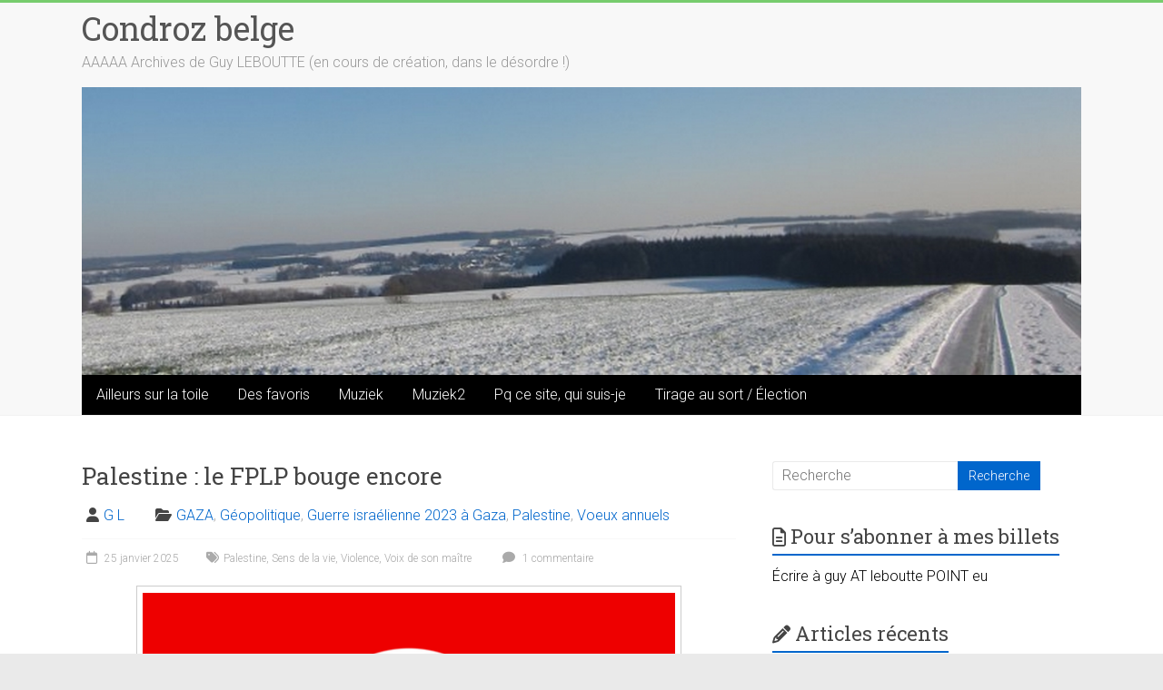

--- FILE ---
content_type: text/html;charset=UTF-8
request_url: https://condrozbelge.com/?s=shlomo&submit=Recherche
body_size: 23944
content:
<!DOCTYPE html>
<html lang="fr-FR">
<head>
<meta charset="UTF-8" />
<meta name="viewport" content="width=device-width, initial-scale=1">
<link rel="profile" href="https://gmpg.org/xfn/11" />
<meta name='robots' content='noindex, follow' />

	<!-- This site is optimized with the Yoast SEO plugin v26.8 - https://yoast.com/product/yoast-seo-wordpress/ -->
	<title>Vous avez cherché shlomo - Condroz belge</title>
	<meta property="og:locale" content="fr_FR" />
	<meta property="og:type" content="article" />
	<meta property="og:title" content="Vous avez cherché shlomo - Condroz belge" />
	<meta property="og:url" content="https://condrozbelge.com/search/shlomo/" />
	<meta property="og:site_name" content="Condroz belge" />
	<meta name="twitter:card" content="summary_large_image" />
	<meta name="twitter:title" content="Vous avez cherché shlomo - Condroz belge" />
	<meta name="twitter:site" content="@GuyLeboutte" />
	<script type="application/ld+json" class="yoast-schema-graph">{"@context":"https://schema.org","@graph":[{"@type":["CollectionPage","SearchResultsPage"],"@id":"https://condrozbelge.com/?s=shlomo","url":"https://condrozbelge.com/?s=shlomo","name":"Vous avez cherché shlomo - Condroz belge","isPartOf":{"@id":"https://condrozbelge.com/#website"},"breadcrumb":{"@id":"#breadcrumb"},"inLanguage":"fr-FR"},{"@type":"BreadcrumbList","@id":"#breadcrumb","itemListElement":[{"@type":"ListItem","position":1,"name":"Accueil","item":"https://condrozbelge.com/"},{"@type":"ListItem","position":2,"name":"Vous avez cherché shlomo"}]},{"@type":"WebSite","@id":"https://condrozbelge.com/#website","url":"https://condrozbelge.com/","name":"Condrozbelge","description":"AAAAA Archives de Guy LEBOUTTE (en cours de création, dans le désordre !)","publisher":{"@id":"https://condrozbelge.com/#organization"},"potentialAction":[{"@type":"SearchAction","target":{"@type":"EntryPoint","urlTemplate":"https://condrozbelge.com/?s={search_term_string}"},"query-input":{"@type":"PropertyValueSpecification","valueRequired":true,"valueName":"search_term_string"}}],"inLanguage":"fr-FR"},{"@type":"Organization","@id":"https://condrozbelge.com/#organization","name":"Condrozbelge","url":"https://condrozbelge.com/","logo":{"@type":"ImageObject","inLanguage":"fr-FR","@id":"https://condrozbelge.com/#/schema/logo/image/","url":"https://condrozbelge.com/wp-content/uploads/2021/03/Logo-CB-512-4.jpg","contentUrl":"https://condrozbelge.com/wp-content/uploads/2021/03/Logo-CB-512-4.jpg","width":512,"height":512,"caption":"Condrozbelge"},"image":{"@id":"https://condrozbelge.com/#/schema/logo/image/"},"sameAs":["https://x.com/GuyLeboutte","https://mstdn.social/@gleboutte"]}]}</script>
	<!-- / Yoast SEO plugin. -->


<link rel='dns-prefetch' href='//cdnjs.cloudflare.com' />
<link rel='dns-prefetch' href='//fonts.googleapis.com' />
<link rel="alternate" type="application/rss+xml" title="Condroz belge &raquo; Flux" href="https://condrozbelge.com/feed/" />
<link rel="alternate" type="application/rss+xml" title="Condroz belge &raquo; Flux des commentaires" href="https://condrozbelge.com/comments/feed/" />
<link rel="alternate" type="application/rss+xml" title="Condroz belge &raquo; Flux de résultats de la recherche pour « shlomo »" href="https://condrozbelge.com/search/shlomo/feed/rss2/" />
<style id='wp-img-auto-sizes-contain-inline-css' type='text/css'>
img:is([sizes=auto i],[sizes^="auto," i]){contain-intrinsic-size:3000px 1500px}
/*# sourceURL=wp-img-auto-sizes-contain-inline-css */
</style>
<style id='wp-emoji-styles-inline-css' type='text/css'>

	img.wp-smiley, img.emoji {
		display: inline !important;
		border: none !important;
		box-shadow: none !important;
		height: 1em !important;
		width: 1em !important;
		margin: 0 0.07em !important;
		vertical-align: -0.1em !important;
		background: none !important;
		padding: 0 !important;
	}
/*# sourceURL=wp-emoji-styles-inline-css */
</style>
<style id='wp-block-library-inline-css' type='text/css'>
:root{--wp-block-synced-color:#7a00df;--wp-block-synced-color--rgb:122,0,223;--wp-bound-block-color:var(--wp-block-synced-color);--wp-editor-canvas-background:#ddd;--wp-admin-theme-color:#007cba;--wp-admin-theme-color--rgb:0,124,186;--wp-admin-theme-color-darker-10:#006ba1;--wp-admin-theme-color-darker-10--rgb:0,107,160.5;--wp-admin-theme-color-darker-20:#005a87;--wp-admin-theme-color-darker-20--rgb:0,90,135;--wp-admin-border-width-focus:2px}@media (min-resolution:192dpi){:root{--wp-admin-border-width-focus:1.5px}}.wp-element-button{cursor:pointer}:root .has-very-light-gray-background-color{background-color:#eee}:root .has-very-dark-gray-background-color{background-color:#313131}:root .has-very-light-gray-color{color:#eee}:root .has-very-dark-gray-color{color:#313131}:root .has-vivid-green-cyan-to-vivid-cyan-blue-gradient-background{background:linear-gradient(135deg,#00d084,#0693e3)}:root .has-purple-crush-gradient-background{background:linear-gradient(135deg,#34e2e4,#4721fb 50%,#ab1dfe)}:root .has-hazy-dawn-gradient-background{background:linear-gradient(135deg,#faaca8,#dad0ec)}:root .has-subdued-olive-gradient-background{background:linear-gradient(135deg,#fafae1,#67a671)}:root .has-atomic-cream-gradient-background{background:linear-gradient(135deg,#fdd79a,#004a59)}:root .has-nightshade-gradient-background{background:linear-gradient(135deg,#330968,#31cdcf)}:root .has-midnight-gradient-background{background:linear-gradient(135deg,#020381,#2874fc)}:root{--wp--preset--font-size--normal:16px;--wp--preset--font-size--huge:42px}.has-regular-font-size{font-size:1em}.has-larger-font-size{font-size:2.625em}.has-normal-font-size{font-size:var(--wp--preset--font-size--normal)}.has-huge-font-size{font-size:var(--wp--preset--font-size--huge)}.has-text-align-center{text-align:center}.has-text-align-left{text-align:left}.has-text-align-right{text-align:right}.has-fit-text{white-space:nowrap!important}#end-resizable-editor-section{display:none}.aligncenter{clear:both}.items-justified-left{justify-content:flex-start}.items-justified-center{justify-content:center}.items-justified-right{justify-content:flex-end}.items-justified-space-between{justify-content:space-between}.screen-reader-text{border:0;clip-path:inset(50%);height:1px;margin:-1px;overflow:hidden;padding:0;position:absolute;width:1px;word-wrap:normal!important}.screen-reader-text:focus{background-color:#ddd;clip-path:none;color:#444;display:block;font-size:1em;height:auto;left:5px;line-height:normal;padding:15px 23px 14px;text-decoration:none;top:5px;width:auto;z-index:100000}html :where(.has-border-color){border-style:solid}html :where([style*=border-top-color]){border-top-style:solid}html :where([style*=border-right-color]){border-right-style:solid}html :where([style*=border-bottom-color]){border-bottom-style:solid}html :where([style*=border-left-color]){border-left-style:solid}html :where([style*=border-width]){border-style:solid}html :where([style*=border-top-width]){border-top-style:solid}html :where([style*=border-right-width]){border-right-style:solid}html :where([style*=border-bottom-width]){border-bottom-style:solid}html :where([style*=border-left-width]){border-left-style:solid}html :where(img[class*=wp-image-]){height:auto;max-width:100%}:where(figure){margin:0 0 1em}html :where(.is-position-sticky){--wp-admin--admin-bar--position-offset:var(--wp-admin--admin-bar--height,0px)}@media screen and (max-width:600px){html :where(.is-position-sticky){--wp-admin--admin-bar--position-offset:0px}}

/*# sourceURL=wp-block-library-inline-css */
</style><style id='global-styles-inline-css' type='text/css'>
:root{--wp--preset--aspect-ratio--square: 1;--wp--preset--aspect-ratio--4-3: 4/3;--wp--preset--aspect-ratio--3-4: 3/4;--wp--preset--aspect-ratio--3-2: 3/2;--wp--preset--aspect-ratio--2-3: 2/3;--wp--preset--aspect-ratio--16-9: 16/9;--wp--preset--aspect-ratio--9-16: 9/16;--wp--preset--color--black: #000000;--wp--preset--color--cyan-bluish-gray: #abb8c3;--wp--preset--color--white: #ffffff;--wp--preset--color--pale-pink: #f78da7;--wp--preset--color--vivid-red: #cf2e2e;--wp--preset--color--luminous-vivid-orange: #ff6900;--wp--preset--color--luminous-vivid-amber: #fcb900;--wp--preset--color--light-green-cyan: #7bdcb5;--wp--preset--color--vivid-green-cyan: #00d084;--wp--preset--color--pale-cyan-blue: #8ed1fc;--wp--preset--color--vivid-cyan-blue: #0693e3;--wp--preset--color--vivid-purple: #9b51e0;--wp--preset--gradient--vivid-cyan-blue-to-vivid-purple: linear-gradient(135deg,rgb(6,147,227) 0%,rgb(155,81,224) 100%);--wp--preset--gradient--light-green-cyan-to-vivid-green-cyan: linear-gradient(135deg,rgb(122,220,180) 0%,rgb(0,208,130) 100%);--wp--preset--gradient--luminous-vivid-amber-to-luminous-vivid-orange: linear-gradient(135deg,rgb(252,185,0) 0%,rgb(255,105,0) 100%);--wp--preset--gradient--luminous-vivid-orange-to-vivid-red: linear-gradient(135deg,rgb(255,105,0) 0%,rgb(207,46,46) 100%);--wp--preset--gradient--very-light-gray-to-cyan-bluish-gray: linear-gradient(135deg,rgb(238,238,238) 0%,rgb(169,184,195) 100%);--wp--preset--gradient--cool-to-warm-spectrum: linear-gradient(135deg,rgb(74,234,220) 0%,rgb(151,120,209) 20%,rgb(207,42,186) 40%,rgb(238,44,130) 60%,rgb(251,105,98) 80%,rgb(254,248,76) 100%);--wp--preset--gradient--blush-light-purple: linear-gradient(135deg,rgb(255,206,236) 0%,rgb(152,150,240) 100%);--wp--preset--gradient--blush-bordeaux: linear-gradient(135deg,rgb(254,205,165) 0%,rgb(254,45,45) 50%,rgb(107,0,62) 100%);--wp--preset--gradient--luminous-dusk: linear-gradient(135deg,rgb(255,203,112) 0%,rgb(199,81,192) 50%,rgb(65,88,208) 100%);--wp--preset--gradient--pale-ocean: linear-gradient(135deg,rgb(255,245,203) 0%,rgb(182,227,212) 50%,rgb(51,167,181) 100%);--wp--preset--gradient--electric-grass: linear-gradient(135deg,rgb(202,248,128) 0%,rgb(113,206,126) 100%);--wp--preset--gradient--midnight: linear-gradient(135deg,rgb(2,3,129) 0%,rgb(40,116,252) 100%);--wp--preset--font-size--small: 13px;--wp--preset--font-size--medium: 20px;--wp--preset--font-size--large: 36px;--wp--preset--font-size--x-large: 42px;--wp--preset--spacing--20: 0.44rem;--wp--preset--spacing--30: 0.67rem;--wp--preset--spacing--40: 1rem;--wp--preset--spacing--50: 1.5rem;--wp--preset--spacing--60: 2.25rem;--wp--preset--spacing--70: 3.38rem;--wp--preset--spacing--80: 5.06rem;--wp--preset--shadow--natural: 6px 6px 9px rgba(0, 0, 0, 0.2);--wp--preset--shadow--deep: 12px 12px 50px rgba(0, 0, 0, 0.4);--wp--preset--shadow--sharp: 6px 6px 0px rgba(0, 0, 0, 0.2);--wp--preset--shadow--outlined: 6px 6px 0px -3px rgb(255, 255, 255), 6px 6px rgb(0, 0, 0);--wp--preset--shadow--crisp: 6px 6px 0px rgb(0, 0, 0);}:where(.is-layout-flex){gap: 0.5em;}:where(.is-layout-grid){gap: 0.5em;}body .is-layout-flex{display: flex;}.is-layout-flex{flex-wrap: wrap;align-items: center;}.is-layout-flex > :is(*, div){margin: 0;}body .is-layout-grid{display: grid;}.is-layout-grid > :is(*, div){margin: 0;}:where(.wp-block-columns.is-layout-flex){gap: 2em;}:where(.wp-block-columns.is-layout-grid){gap: 2em;}:where(.wp-block-post-template.is-layout-flex){gap: 1.25em;}:where(.wp-block-post-template.is-layout-grid){gap: 1.25em;}.has-black-color{color: var(--wp--preset--color--black) !important;}.has-cyan-bluish-gray-color{color: var(--wp--preset--color--cyan-bluish-gray) !important;}.has-white-color{color: var(--wp--preset--color--white) !important;}.has-pale-pink-color{color: var(--wp--preset--color--pale-pink) !important;}.has-vivid-red-color{color: var(--wp--preset--color--vivid-red) !important;}.has-luminous-vivid-orange-color{color: var(--wp--preset--color--luminous-vivid-orange) !important;}.has-luminous-vivid-amber-color{color: var(--wp--preset--color--luminous-vivid-amber) !important;}.has-light-green-cyan-color{color: var(--wp--preset--color--light-green-cyan) !important;}.has-vivid-green-cyan-color{color: var(--wp--preset--color--vivid-green-cyan) !important;}.has-pale-cyan-blue-color{color: var(--wp--preset--color--pale-cyan-blue) !important;}.has-vivid-cyan-blue-color{color: var(--wp--preset--color--vivid-cyan-blue) !important;}.has-vivid-purple-color{color: var(--wp--preset--color--vivid-purple) !important;}.has-black-background-color{background-color: var(--wp--preset--color--black) !important;}.has-cyan-bluish-gray-background-color{background-color: var(--wp--preset--color--cyan-bluish-gray) !important;}.has-white-background-color{background-color: var(--wp--preset--color--white) !important;}.has-pale-pink-background-color{background-color: var(--wp--preset--color--pale-pink) !important;}.has-vivid-red-background-color{background-color: var(--wp--preset--color--vivid-red) !important;}.has-luminous-vivid-orange-background-color{background-color: var(--wp--preset--color--luminous-vivid-orange) !important;}.has-luminous-vivid-amber-background-color{background-color: var(--wp--preset--color--luminous-vivid-amber) !important;}.has-light-green-cyan-background-color{background-color: var(--wp--preset--color--light-green-cyan) !important;}.has-vivid-green-cyan-background-color{background-color: var(--wp--preset--color--vivid-green-cyan) !important;}.has-pale-cyan-blue-background-color{background-color: var(--wp--preset--color--pale-cyan-blue) !important;}.has-vivid-cyan-blue-background-color{background-color: var(--wp--preset--color--vivid-cyan-blue) !important;}.has-vivid-purple-background-color{background-color: var(--wp--preset--color--vivid-purple) !important;}.has-black-border-color{border-color: var(--wp--preset--color--black) !important;}.has-cyan-bluish-gray-border-color{border-color: var(--wp--preset--color--cyan-bluish-gray) !important;}.has-white-border-color{border-color: var(--wp--preset--color--white) !important;}.has-pale-pink-border-color{border-color: var(--wp--preset--color--pale-pink) !important;}.has-vivid-red-border-color{border-color: var(--wp--preset--color--vivid-red) !important;}.has-luminous-vivid-orange-border-color{border-color: var(--wp--preset--color--luminous-vivid-orange) !important;}.has-luminous-vivid-amber-border-color{border-color: var(--wp--preset--color--luminous-vivid-amber) !important;}.has-light-green-cyan-border-color{border-color: var(--wp--preset--color--light-green-cyan) !important;}.has-vivid-green-cyan-border-color{border-color: var(--wp--preset--color--vivid-green-cyan) !important;}.has-pale-cyan-blue-border-color{border-color: var(--wp--preset--color--pale-cyan-blue) !important;}.has-vivid-cyan-blue-border-color{border-color: var(--wp--preset--color--vivid-cyan-blue) !important;}.has-vivid-purple-border-color{border-color: var(--wp--preset--color--vivid-purple) !important;}.has-vivid-cyan-blue-to-vivid-purple-gradient-background{background: var(--wp--preset--gradient--vivid-cyan-blue-to-vivid-purple) !important;}.has-light-green-cyan-to-vivid-green-cyan-gradient-background{background: var(--wp--preset--gradient--light-green-cyan-to-vivid-green-cyan) !important;}.has-luminous-vivid-amber-to-luminous-vivid-orange-gradient-background{background: var(--wp--preset--gradient--luminous-vivid-amber-to-luminous-vivid-orange) !important;}.has-luminous-vivid-orange-to-vivid-red-gradient-background{background: var(--wp--preset--gradient--luminous-vivid-orange-to-vivid-red) !important;}.has-very-light-gray-to-cyan-bluish-gray-gradient-background{background: var(--wp--preset--gradient--very-light-gray-to-cyan-bluish-gray) !important;}.has-cool-to-warm-spectrum-gradient-background{background: var(--wp--preset--gradient--cool-to-warm-spectrum) !important;}.has-blush-light-purple-gradient-background{background: var(--wp--preset--gradient--blush-light-purple) !important;}.has-blush-bordeaux-gradient-background{background: var(--wp--preset--gradient--blush-bordeaux) !important;}.has-luminous-dusk-gradient-background{background: var(--wp--preset--gradient--luminous-dusk) !important;}.has-pale-ocean-gradient-background{background: var(--wp--preset--gradient--pale-ocean) !important;}.has-electric-grass-gradient-background{background: var(--wp--preset--gradient--electric-grass) !important;}.has-midnight-gradient-background{background: var(--wp--preset--gradient--midnight) !important;}.has-small-font-size{font-size: var(--wp--preset--font-size--small) !important;}.has-medium-font-size{font-size: var(--wp--preset--font-size--medium) !important;}.has-large-font-size{font-size: var(--wp--preset--font-size--large) !important;}.has-x-large-font-size{font-size: var(--wp--preset--font-size--x-large) !important;}
/*# sourceURL=global-styles-inline-css */
</style>

<style id='classic-theme-styles-inline-css' type='text/css'>
/*! This file is auto-generated */
.wp-block-button__link{color:#fff;background-color:#32373c;border-radius:9999px;box-shadow:none;text-decoration:none;padding:calc(.667em + 2px) calc(1.333em + 2px);font-size:1.125em}.wp-block-file__button{background:#32373c;color:#fff;text-decoration:none}
/*# sourceURL=/wp-includes/css/classic-themes.min.css */
</style>
<link rel='stylesheet' id='accelerate_style-css' href='https://condrozbelge.com/wp-content/themes/accelerate/style.css?ver=6.9' type='text/css' media='all' />
<link rel='stylesheet' id='accelerate_googlefonts-css' href='//fonts.googleapis.com/css?family=Roboto%3A400%2C300%2C100%7CRoboto+Slab%3A700%2C400&#038;display=swap&#038;ver=6.9' type='text/css' media='all' />
<link rel='stylesheet' id='font-awesome-4-css' href='https://condrozbelge.com/wp-content/themes/accelerate/fontawesome/css/v4-shims.min.css?ver=4.7.0' type='text/css' media='all' />
<link rel='stylesheet' id='font-awesome-all-css' href='https://condrozbelge.com/wp-content/themes/accelerate/fontawesome/css/all.min.css?ver=6.7.2' type='text/css' media='all' />
<link rel='stylesheet' id='font-awesome-solid-css' href='https://condrozbelge.com/wp-content/themes/accelerate/fontawesome/css/solid.min.css?ver=6.7.2' type='text/css' media='all' />
<link rel='stylesheet' id='font-awesome-regular-css' href='https://condrozbelge.com/wp-content/themes/accelerate/fontawesome/css/regular.min.css?ver=6.7.2' type='text/css' media='all' />
<link rel='stylesheet' id='font-awesome-brands-css' href='https://condrozbelge.com/wp-content/themes/accelerate/fontawesome/css/brands.min.css?ver=6.7.2' type='text/css' media='all' />
<script type="text/javascript" src="https://condrozbelge.com/wp-includes/js/jquery/jquery.min.js?ver=3.7.1" id="jquery-core-js"></script>
<script type="text/javascript" src="https://condrozbelge.com/wp-includes/js/jquery/jquery-migrate.min.js?ver=3.4.1" id="jquery-migrate-js"></script>
<script type="text/javascript" src="https://condrozbelge.com/wp-content/themes/accelerate/js/accelerate-custom.js?ver=6.9" id="accelerate-custom-js"></script>
<script type="text/javascript" src="//cdnjs.cloudflare.com/ajax/libs/jquery-easing/1.4.1/jquery.easing.min.js?ver=6.9" id="jquery-easing-js"></script>
<link rel="https://api.w.org/" href="https://condrozbelge.com/wp-json/" /><link rel="EditURI" type="application/rsd+xml" title="RSD" href="https://condrozbelge.com/xmlrpc.php?rsd" />
<meta name="generator" content="WordPress 6.9" />
		<style type="text/css">
						ol.footnotes>li {list-style-type:decimal;}
						ol.footnotes { color:#666666; }
ol.footnotes li { font-size:80%; }
		</style>
		<style type="text/css">.recentcomments a{display:inline !important;padding:0 !important;margin:0 !important;}</style><link rel="icon" href="https://condrozbelge.com/wp-content/uploads/2021/03/cropped-Logo-CB-512-4-32x32.jpg" sizes="32x32" />
<link rel="icon" href="https://condrozbelge.com/wp-content/uploads/2021/03/cropped-Logo-CB-512-4-192x192.jpg" sizes="192x192" />
<link rel="apple-touch-icon" href="https://condrozbelge.com/wp-content/uploads/2021/03/cropped-Logo-CB-512-4-180x180.jpg" />
<meta name="msapplication-TileImage" content="https://condrozbelge.com/wp-content/uploads/2021/03/cropped-Logo-CB-512-4-270x270.jpg" />
		<style type="text/css" id="wp-custom-css">
			/* entête titre du site */
#header-text-nav-wrap{
	padding:0;
}

/* bouton recherche */
.accelerate-button, input[type="reset"], input[type="button"], input[type="submit"], button{
	background-color:#06c;
}
/* liens */
a{
	color:#06c;
}
a:hover, entry-meta a:hover{
	color:#ff4b33;
}
/* bouton lire la suite */
.more-link span{
	background-color:#06c;
}
/* icones tags et meta */
.entry-meta .byline i, .entry-meta .cat-links i{
	color:#444;
}
/* tags d'article, meta */
.entry-meta a{
	color:#06c;
}
/* titre de module */
.widget-title span{
	border-bottom-color:#06c;
}
/* icones titre module*/
#secondary h3 span::before, .footer-widgets-area h3 span::before{
	color:#444;
}
/* blocs de citations */
blockquote, .wp-block-quote, .wp-block-quote.is-style-large, .wp-block-quote.has-text-align-right{
	background-color:#06c;
}
/* flèche haut de page */
a#scroll-up{
	background-color:#06c;
}
/* bandeau bas de page */

h1, h2, h3, h4, h5, h6{
	
}
/* titre d'article survolé */
.post .entry-title a:hover{
	color:#ff4b33;
}
/* menu principal */
.main-navigation{
	background-color:#000;
	
}
.main-navigation a{
	color:#fff;
}
/* menu survolé */
.main-navigation a:hover, .main-navigation ul li.current-menu-item a, .main-navigation ul li.current_page_ancestor a, .main-navigation ul li.current-menu-ancestor a, .main-navigation ul li.current_page_item a, .main-navigation ul li:hover > a{
	background-color:#06c;
}
.footer-socket-wrapper{
	border-top-color:#06c;
	background:#000;
}
/* texte,bouttons, champs */
body, button, input, select, textarea{
	color:#000;
}
/* blocs de citations */
blockquote, .wp-block-quote, .wp-block-quote.is-style-large, .wp-block-quote.has-text-align-right {
    background-color: #eee;
}
blockquote, .wp-block-quote, .wp-block-quote.is-style-large, .wp-block-quote.has-text-align-right {
	color:#000;
}
blockquote p, .wp-block-quote p, .wp-block-quote.is-style-large p, .wp-block-quote.has-text-align-right p {
    font-size: 18px;
}		</style>
		<link rel='stylesheet' id='mediaelement-css' href='https://condrozbelge.com/wp-includes/js/mediaelement/mediaelementplayer-legacy.min.css?ver=4.2.17' type='text/css' media='all' />
<link rel='stylesheet' id='wp-mediaelement-css' href='https://condrozbelge.com/wp-includes/js/mediaelement/wp-mediaelement.min.css?ver=6.9' type='text/css' media='all' />
</head>

<body class="search search-results wp-custom-logo wp-embed-responsive wp-theme-accelerate  better-responsive-menu blog-small wide">


<div id="page" class="hfeed site">
	<a class="skip-link screen-reader-text" href="#main">Skip to content</a>

		<header id="masthead" class="site-header clearfix">

		<div id="header-text-nav-container" class="clearfix">

			
			<div class="inner-wrap">

				<div id="header-text-nav-wrap" class="clearfix">
					<div id="header-left-section">
												<div id="header-text" class="">
														<h3 id="site-title">
									<a href="https://condrozbelge.com/" title="Condroz belge" rel="home">Condroz belge</a>
								</h3>
															<p id="site-description">AAAAA Archives de Guy LEBOUTTE (en cours de création, dans le désordre !)</p>
													</div><!-- #header-text -->
					</div><!-- #header-left-section -->
					<div id="header-right-section">
									    	</div><!-- #header-right-section -->

			   </div><!-- #header-text-nav-wrap -->

			</div><!-- .inner-wrap -->

			<div id="wp-custom-header" class="wp-custom-header"><div class="header-image-wrap"><div class="inner-wrap"><img src="https://condrozbelge.com/wp-content/uploads/2021/03/image-accueil-CB-001-Accelerate-1.jpg" class="header-image" width="1000" height="288" alt="Condroz belge"></div></div></div>
			<nav id="site-navigation" class="main-navigation inner-wrap clearfix" role="navigation">
				<h3 class="menu-toggle">Menu</h3>
				<div class="menu"><ul><li class="page_item page-item-3201"><a href="https://condrozbelge.com/articles-non-encore-archives-toujours-presents-sur-la-toile/">Ailleurs sur la toile</a></li><li class="page_item page-item-14558"><a href="https://condrozbelge.com/best-off/">Des favoris</a></li><li class="page_item page-item-6405"><a href="https://condrozbelge.com/muziek/">Muziek</a></li><li class="page_item page-item-10444"><a href="https://condrozbelge.com/muziek-test/">Muziek2</a></li><li class="page_item page-item-1364"><a href="https://condrozbelge.com/pourquoi-ce-site/">Pq ce site, qui suis-je</a></li><li class="page_item page-item-15023"><a href="https://condrozbelge.com/tirage-au-sort-election/">Tirage au sort / Élection</a></li></ul></div>			</nav>
		</div><!-- #header-text-nav-container -->

		
		
	</header>
			<div id="main" class="clearfix">
		<div class="inner-wrap clearfix">

	
	<div id="primary">
		<div id="content" class="clearfix">
							<header class="page-header">
					<h1 class="page-title">
						Chercher les résultats					</h1>
				</header><!-- .page-header -->

				
					
<article id="post-15474" class="post-15474 post type-post status-publish format-standard hentry category-gaza category-geopolitique category-guerre-israelienne-2023-a-gaza category-palestine category-voeux-annuels tag-palestine tag-sens-de-la-vie tag-violence tag-voix-de-son-maitre">
	
	<header class="entry-header">
		<h2 class="entry-title">
			<a href="https://condrozbelge.com/2025/01/25/palestine-le-fplp-bouge-encore/" title="Palestine : le FPLP bouge encore">Palestine : le FPLP bouge encore</a>
		</h2>
	</header>

	<div class="entry-meta">		<span class="byline"><span class="author vcard"><i class="fa fa-user"></i><a class="url fn n" href="https://condrozbelge.com/author/gl/" title="G L">G L</a></span></span>
		<span class="cat-links"><i class="fa fa-folder-open"></i><a href="https://condrozbelge.com/category/gaza/" rel="category tag">GAZA</a>, <a href="https://condrozbelge.com/category/geopolitique/" rel="category tag">Géopolitique</a>, <a href="https://condrozbelge.com/category/guerre-israelienne-2023-a-gaza/" rel="category tag">Guerre israélienne 2023 à Gaza</a>, <a href="https://condrozbelge.com/category/palestine/" rel="category tag">Palestine</a>, <a href="https://condrozbelge.com/category/voeux-annuels/" rel="category tag">Voeux annuels</a></span>
		<span class="sep"><span class="post-format"><i class="fa "></i></span></span>

		<span class="posted-on"><a href="https://condrozbelge.com/2025/01/25/palestine-le-fplp-bouge-encore/" title="22h37" rel="bookmark"><i class="fa fa-calendar-o"></i> <time class="entry-date published" datetime="2025-01-25T22:37:31+01:00">25 janvier 2025</time><time class="updated" datetime="2025-01-26T13:17:48+01:00">26 janvier 2025</time></a></span><span class="tag-links"><i class="fa fa-tags"></i><a href="https://condrozbelge.com/tag/palestine/" rel="tag">Palestine</a>, <a href="https://condrozbelge.com/tag/sens-de-la-vie/" rel="tag">Sens de la vie</a>, <a href="https://condrozbelge.com/tag/violence/" rel="tag">Violence</a>, <a href="https://condrozbelge.com/tag/voix-de-son-maitre/" rel="tag">Voix de son maître</a></span>			<span class="comments-link"><a href="https://condrozbelge.com/2025/01/25/palestine-le-fplp-bouge-encore/#comments"><i class="fa fa-comment"></i> 1 commentaire</a></span>
		</div>
	
	<div class="entry-content clearfix">
		<figure id="attachment_15513" aria-describedby="caption-attachment-15513" style="width: 600px" class="wp-caption aligncenter"><img decoding="async" class="wp-image-15513 size-full" src="https://condrozbelge.com/wp-content/uploads/2025/01/Sigle-du-FPLP.png" alt="Sigle du FPLP palestinien" width="600" height="375" /><figcaption id="caption-attachment-15513" class="wp-caption-text">Sigle du FPLP palestinien</figcaption></figure>
<p>&nbsp;</p>
<p>Bonjour, sinistre époque,</p>
<p>&nbsp;</p>
<p align="justify">J&rsquo;avais des amis palestiniens ou libanais membres ou proches du FPLP au milieu des années 1970 à Liège. L&rsquo;un étudiait l&rsquo;histoire, les autres la médecine, et entre la guerre au Vietnam et la violence en Palestine, nous avions face à eux l&rsquo;air de ce que nous étions : des militants de papier. Il faut dire aussi que certains d&rsquo;entre eux n&rsquo;étaient là que de futurs notables en formation.</p>
<p align="justify">Le FPLP palestinien, <em>Front de Libération de la Palestine</em>, <b>marxiste</b>, a publié un communiqué ce 25 janvier : <a href="https://condrozbelge.com/2025/01/25/palestine-le-fplp-bouge-encore/" class="more-link"><span>Lire la suite</span></a></p>
	</div>

	</article>

				
					
<article id="post-15064" class="post-15064 post type-post status-publish format-standard hentry category-amalek category-armement category-droits-humains category-gaza category-genocide category-guerre-israelienne-2023-a-gaza category-palestine category-raisons-de-desesperer-de-lespece-humaine category-religions">
	
	<header class="entry-header">
		<h2 class="entry-title">
			<a href="https://condrozbelge.com/2024/03/29/gaza-175-jours-cet-israel-qui-chante-amalek/" title="Gaza, 175 jours : Cet Israël qui chante « Amalek »">Gaza, 175 jours : Cet Israël qui chante « Amalek »</a>
		</h2>
	</header>

	<div class="entry-meta">		<span class="byline"><span class="author vcard"><i class="fa fa-user"></i><a class="url fn n" href="https://condrozbelge.com/author/gl/" title="G L">G L</a></span></span>
		<span class="cat-links"><i class="fa fa-folder-open"></i><a href="https://condrozbelge.com/category/amalek/" rel="category tag">Amalek</a>, <a href="https://condrozbelge.com/category/armement/" rel="category tag">Armement</a>, <a href="https://condrozbelge.com/category/droits-humains/" rel="category tag">Droits humains</a>, <a href="https://condrozbelge.com/category/gaza/" rel="category tag">GAZA</a>, <a href="https://condrozbelge.com/category/genocide/" rel="category tag">Génocide</a>, <a href="https://condrozbelge.com/category/guerre-israelienne-2023-a-gaza/" rel="category tag">Guerre israélienne 2023 à Gaza</a>, <a href="https://condrozbelge.com/category/palestine/" rel="category tag">Palestine</a>, <a href="https://condrozbelge.com/category/raisons-de-desesperer-de-lespece-humaine/" rel="category tag">Raisons de désespérer (de l'espèce humaine)</a>, <a href="https://condrozbelge.com/category/religions/" rel="category tag">Religions</a></span>
		<span class="sep"><span class="post-format"><i class="fa "></i></span></span>

		<span class="posted-on"><a href="https://condrozbelge.com/2024/03/29/gaza-175-jours-cet-israel-qui-chante-amalek/" title="0h44" rel="bookmark"><i class="fa fa-calendar-o"></i> <time class="entry-date published" datetime="2024-03-29T00:44:25+01:00">29 mars 2024</time><time class="updated" datetime="2024-12-17T03:46:49+01:00">17 décembre 2024</time></a></span>			<span class="comments-link"><a href="https://condrozbelge.com/2024/03/29/gaza-175-jours-cet-israel-qui-chante-amalek/#comments"><i class="fa fa-comment"></i> 1 commentaire</a></span>
		</div>
	
	<div class="entry-content clearfix">
		<div style="width: 281px;" class="wp-video"><video class="wp-video-shortcode" id="video-15064-1" width="281" height="500" preload="metadata" controls="controls"><source type="video/mp4" src="https://condrozbelge.com/wp-content/uploads/2024/03/Amalek-1.mp4?_=1" /><a href="https://condrozbelge.com/wp-content/uploads/2024/03/Amalek-1.mp4">https://condrozbelge.com/wp-content/uploads/2024/03/Amalek-1.mp4</a></video></div>
<p>&nbsp;</p>
<p style="text-align: justify;">Bonjour, mauvais jour,</p>
<p>&nbsp;</p>
<p style="text-align: justify;">Vous connaissez « Amalek »?</p>
<p style="text-align: justify;">Amalek, comme on l&rsquo;écrit aujourd&rsquo;hui en Israël, désigne dans la Bible le chef des Amaléchites, décrits comme ennemis mortels des Juifs.<br />
Le Créateur parle dans ce livre, que nombre d&rsquo;Israéliens prennent pour un livre d&rsquo;histoire (<a href="https://condrozbelge.com/?s=shlomo+sand&amp;submit=Recherche" target="_blank" rel="noopener">Shlomo Sand</a>), et Il nous dit (c&rsquo;est miraculeux, il daigne nous parler), dans <em>Samuel</em>, premier livre (<a href="https://www.aelf.org/bible/1S/15" target="_blank" rel="noreferrer noopener">1S 15, 2-3</a>) :</p>
<blockquote>
<p style="text-align: justify;">Tu frapperas Amalec ; et vous devrez vouer à l’anathème tout ce qui lui appartient. Tu ne l’épargneras pas. Tu mettras tout à mort : l’homme comme la femme, l’enfant comme le nourrisson, le bœuf comme le mouton, le chameau comme l’âne.</p>
</blockquote>
<p style="text-align: justify;">Plutôt sympa et an-historique &#8211; c&rsquo;est à dire éternel! N&rsquo;est-il pas? <a href="https://condrozbelge.com/2024/03/29/gaza-175-jours-cet-israel-qui-chante-amalek/" class="more-link"><span>Lire la suite</span></a></p>
	</div>

	</article>

				
					
<article id="post-14899" class="post-14899 post type-post status-publish format-standard hentry category-droits-humains category-gaza category-guerre-israelienne-2023-a-gaza category-palestine">
	
	<header class="entry-header">
		<h2 class="entry-title">
			<a href="https://condrozbelge.com/2024/01/17/gaza-israel-cest-a-devenir-fou/" title="Gaza-Israël, c&rsquo;est à devenir fou">Gaza-Israël, c&rsquo;est à devenir fou</a>
		</h2>
	</header>

	<div class="entry-meta">		<span class="byline"><span class="author vcard"><i class="fa fa-user"></i><a class="url fn n" href="https://condrozbelge.com/author/gl/" title="G L">G L</a></span></span>
		<span class="cat-links"><i class="fa fa-folder-open"></i><a href="https://condrozbelge.com/category/droits-humains/" rel="category tag">Droits humains</a>, <a href="https://condrozbelge.com/category/gaza/" rel="category tag">GAZA</a>, <a href="https://condrozbelge.com/category/guerre-israelienne-2023-a-gaza/" rel="category tag">Guerre israélienne 2023 à Gaza</a>, <a href="https://condrozbelge.com/category/palestine/" rel="category tag">Palestine</a></span>
		<span class="sep"><span class="post-format"><i class="fa "></i></span></span>

		<span class="posted-on"><a href="https://condrozbelge.com/2024/01/17/gaza-israel-cest-a-devenir-fou/" title="23h15" rel="bookmark"><i class="fa fa-calendar-o"></i> <time class="entry-date published" datetime="2024-01-17T23:15:42+01:00">17 janvier 2024</time><time class="updated" datetime="2024-12-17T03:45:34+01:00">17 décembre 2024</time></a></span>			<span class="comments-link"><a href="https://condrozbelge.com/2024/01/17/gaza-israel-cest-a-devenir-fou/#respond"><i class="fa fa-comment"></i> 0 commentaire</a></span>
		</div>
	
	<div class="entry-content clearfix">
		<p><img decoding="async" class="size-full wp-image-14911 aligncenter" src="https://condrozbelge.com/wp-content/uploads/2024/01/Palestine-drapeau.jpg" alt="" width="600" height="337" /></p>
<p>&nbsp;</p>
<p style="text-align: justify;">« <em>La solution à deux États n’est pas durable » </em>?<br />
Non.<br />
Elle n&rsquo;est simplement pas envisageable.<br />
Les colons sont 800.000 en Cisjordanie et à Jérusalem. Tous les parallèles avec la décolonisation ailleurs et dans le passé (très européen) ne sont pas valables: il  n&rsquo;y a ici qu&rsquo;un seul territoire entre le colonisateur et le colonisé. Que le colonisateur cesse de coloniser, et retourne chez lui? Mais où?</p>
<p style="text-align: justify;">La seule issue historique est un État pour tous, d&rsquo;une forme à construire, et d&rsquo;abord par les intéressés. Cela risque de prendre des décennies, et comme le dit Shlomo Sand, il faudra une ou deux grandes catastrophes, au moins. L&rsquo;autre option, du genre <em>statu quo</em>, serait mortelle pour Israël &#8211; elle l&rsquo;est déjà pour les Palestiniens -, et source de formidables embrasements. <a href="https://condrozbelge.com/2024/01/17/gaza-israel-cest-a-devenir-fou/" class="more-link"><span>Lire la suite</span></a></p>
	</div>

	</article>

				
					
<article id="post-10414" class="post-10414 post type-post status-publish format-standard hentry category-demasque category-democratie-representative category-gilets-jaunes category-negationnisme-confusionnisme category-palestine category-un-peu-de-logique tag-histoire tag-palestine">
	
	<header class="entry-header">
		<h2 class="entry-title">
			<a href="https://condrozbelge.com/2019/06/19/etienne-chouard-demasque/" title="Étienne Chouard démasqué">Étienne Chouard démasqué</a>
		</h2>
	</header>

	<div class="entry-meta">		<span class="byline"><span class="author vcard"><i class="fa fa-user"></i><a class="url fn n" href="https://condrozbelge.com/author/gl/" title="G L">G L</a></span></span>
		<span class="cat-links"><i class="fa fa-folder-open"></i><a href="https://condrozbelge.com/category/demasque/" rel="category tag">Démasqué !</a>, <a href="https://condrozbelge.com/category/democratie-representative/" rel="category tag">Démocratie représentative</a>, <a href="https://condrozbelge.com/category/gilets-jaunes/" rel="category tag">Gilets jaunes</a>, <a href="https://condrozbelge.com/category/negationnisme-confusionnisme/" rel="category tag">Négationnisme/Confusionnisme</a>, <a href="https://condrozbelge.com/category/palestine/" rel="category tag">Palestine</a>, <a href="https://condrozbelge.com/category/un-peu-de-logique/" rel="category tag">Un peu de logique</a></span>
		<span class="sep"><span class="post-format"><i class="fa "></i></span></span>

		<span class="posted-on"><a href="https://condrozbelge.com/2019/06/19/etienne-chouard-demasque/" title="2h40" rel="bookmark"><i class="fa fa-calendar-o"></i> <time class="entry-date published" datetime="2019-06-19T02:40:12+02:00">19 juin 2019</time><time class="updated" datetime="2023-03-16T15:34:22+01:00">16 mars 2023</time></a></span><span class="tag-links"><i class="fa fa-tags"></i><a href="https://condrozbelge.com/tag/histoire/" rel="tag">Histoire</a>, <a href="https://condrozbelge.com/tag/palestine/" rel="tag">Palestine</a></span>			<span class="comments-link"><a href="https://condrozbelge.com/2019/06/19/etienne-chouard-demasque/#comments"><i class="fa fa-comment"></i> 1 commentaire</a></span>
		</div>
	
	<div class="entry-content clearfix">
		<p style="text-align: center;"><a href="http://pic.twitter.com/BKjAhVTU2C"><img loading="lazy" decoding="async" class="size-full wp-image-10418 aligncenter" src="http://condrozbelge.com/wp-content/uploads/2019/06/Chouard-démasqué.jpg" alt="" width="592" height="507" /><small>Extrait vidéo donné sur Twitter par Nicolas Haeringer</small></a></p>
<p>&nbsp;</p>
<p style="text-align: justify;">Bonjour!</p>
<blockquote class="twitter-tweet" data-lang="fr">
<p dir="ltr" lang="fr">
</blockquote>
<p style="text-align: justify;">Pour être démasqué, il faut d&rsquo;abord avancer masqué, nous sommes d&rsquo;accord. <a href="https://condrozbelge.com/2019/06/19/etienne-chouard-demasque/" class="more-link"><span>Lire la suite</span></a></p>
	</div>

	</article>

				
					
<article id="post-2882" class="post-2882 post type-post status-publish format-standard hentry category-democratie-representative category-palestine tag-allemagne tag-arm tag-belgique tag-bierset tag-democratie tag-football tag-medias tag-militarisme tag-mouvement-social tag-palestine tag-region-wallonne">
	
	<header class="entry-header">
		<h2 class="entry-title">
			<a href="https://condrozbelge.com/2014/07/21/2882/" title="« Israël ne veut pas la paix, et n&rsquo;a jamais voulu la paix » (Gideon Levy)">« <em>Israël ne veut pas la paix, et n&rsquo;a jamais voulu la paix</em> » (Gideon Levy)</a>
		</h2>
	</header>

	<div class="entry-meta">		<span class="byline"><span class="author vcard"><i class="fa fa-user"></i><a class="url fn n" href="https://condrozbelge.com/author/gl/" title="G L">G L</a></span></span>
		<span class="cat-links"><i class="fa fa-folder-open"></i><a href="https://condrozbelge.com/category/democratie-representative/" rel="category tag">Démocratie représentative</a>, <a href="https://condrozbelge.com/category/palestine/" rel="category tag">Palestine</a></span>
		<span class="sep"><span class="post-format"><i class="fa "></i></span></span>

		<span class="posted-on"><a href="https://condrozbelge.com/2014/07/21/2882/" title="0h10" rel="bookmark"><i class="fa fa-calendar-o"></i> <time class="entry-date published" datetime="2014-07-21T00:10:54+02:00">21 juillet 2014</time><time class="updated" datetime="2019-04-05T13:47:05+02:00">5 avril 2019</time></a></span><span class="tag-links"><i class="fa fa-tags"></i><a href="https://condrozbelge.com/tag/allemagne/" rel="tag">Allemagne</a>, <a href="https://condrozbelge.com/tag/arm/" rel="tag">Armement</a>, <a href="https://condrozbelge.com/tag/belgique/" rel="tag">Belgique</a>, <a href="https://condrozbelge.com/tag/bierset/" rel="tag">Bierset</a>, <a href="https://condrozbelge.com/tag/democratie/" rel="tag">Démocratie</a>, <a href="https://condrozbelge.com/tag/football/" rel="tag">Football</a>, <a href="https://condrozbelge.com/tag/medias/" rel="tag">Médias</a>, <a href="https://condrozbelge.com/tag/militarisme/" rel="tag">Militarisme</a>, <a href="https://condrozbelge.com/tag/mouvement-social/" rel="tag">Mouvement social</a>, <a href="https://condrozbelge.com/tag/palestine/" rel="tag">Palestine</a>, <a href="https://condrozbelge.com/tag/region-wallonne/" rel="tag">Région wallonne</a></span>			<span class="comments-link"><a href="https://condrozbelge.com/2014/07/21/2882/#comments"><i class="fa fa-comments"></i> 5 commentaires</a></span>
		</div>
	
	<div class="entry-content clearfix">
		<figure id="attachment_2907" aria-describedby="caption-attachment-2907" style="width: 640px" class="wp-caption aligncenter"><a href="http://condrozbelge.com/wp-content/uploads/2014/07/Logements-en-construction-à-Maaleh-Adumim-une-colonie-israélienne-en-Cisjordanie-16-décembre-2009-Photo-Bloomberg.jpg"><img loading="lazy" decoding="async" class="size-full wp-image-2907" src="http://condrozbelge.com/wp-content/uploads/2014/07/Logements-en-construction-à-Maaleh-Adumim-une-colonie-israélienne-en-Cisjordanie-16-décembre-2009-Photo-Bloomberg.jpg" alt="Logements en construction à Ma'aleh Adumim, une colonie israélienne en Cisjordanie, 16 décembre 2009 Photo Bloomberg" width="640" height="370" srcset="https://condrozbelge.com/wp-content/uploads/2014/07/Logements-en-construction-à-Maaleh-Adumim-une-colonie-israélienne-en-Cisjordanie-16-décembre-2009-Photo-Bloomberg.jpg 640w, https://condrozbelge.com/wp-content/uploads/2014/07/Logements-en-construction-à-Maaleh-Adumim-une-colonie-israélienne-en-Cisjordanie-16-décembre-2009-Photo-Bloomberg-300x173.jpg 300w" sizes="auto, (max-width: 640px) 100vw, 640px" /></a><figcaption id="caption-attachment-2907" class="wp-caption-text">Logements en construction à Ma&rsquo;aleh Adumim, une colonie israélienne en Cisjordanie, 16 décembre 2009 &#8211; Photo Bloomberg</figcaption></figure>
<p>Bonjour!</p>
<p style="text-align: justify;">Voici, pêle-mêle et dans le désordre, une gerbe d&rsquo;énervements.<br />
Je n&rsquo;ai pas réussi à me limiter à ce qui donne son titre à ce billet. Gideon Levy, c&rsquo;est tout à la fin.</p>
<p>*</p>
<p style="text-align: justify;">La question palestinienne est le lieu de toute une série d&rsquo;idées fausses, spontanées ou cultivées, colportées par la propagande de nos régimes. C&rsquo;est un des grands sujets qui illustrent ce fait que la propagande d&rsquo;État est gigantesque dans les démocraties réelles occidentales, qu&rsquo;aucun régime n&rsquo;échappe à la propagande, que bien pauvre est l&rsquo;art journalistique en ces pays, et peu éclairée l&rsquo;opinion commune. Aussi le regretté Stéphane Hessel y consacrait-il deux pages sur les 18 de son <i>Indignez-vous!</i> &#8211; ce qui n&rsquo;a pas manqué de motiver nombre de critiques qui s&rsquo;avancèrent masqués.<br />
En 2006 déjà, pendant la guerre du Liban, Bernard Langlois donnait dans la revue <i>Politis</i> un <a href="http://condrozbelge.com/?p=342" target="_blank" rel="noopener">résumé ironique</a> de la grille de lecture, par nos médias, des événements du Proche-Orient. Les termes-clé de <i>représailles, terrorisme, communauté internationale, antisémite</i>, sont précisés, et les <i>mots interdits</i> aussi. Rien n&rsquo;a changé sur le fond.<br />
Voyez comme ces deux lascars font avancer la lumière: « <a href="http://www.lemonde.fr/societe/article/2014/07/20/pour-valls-les-violences-de-la-manifestation-pro-gaza-justifient-son-interdiction_4460199_3224.html">Après la manifestation pro-Gaza, Hollande et Valls se dressent contre l&rsquo;antisémitisme</a> » . Pan! À l&rsquo;essentiel !</p>
<p style="text-align: justify;">&#8230;Israël va me rendre fou.<br />
C&rsquo;est peut-être déjà fait, mais j&rsquo;espère qu&rsquo;écrire cette lettre va ramener la température de mes neurones à un seuil compatible avec la santé mentale.<br />
Certes, je suis optimiste. C&rsquo;est plus fort que moi.<br />
L&rsquo;optimisme est une loi de l&rsquo;espèce.</p>
<p>*</p>
<p style="text-align: justify;">La presse nous dit que dans l&rsquo;intervention militaire en cours à Gaza, il y a quatre-vingt pour-cent de victimes civiles. Vrai ou faux? Tant que ça? Ou si peu que ça?<br />
Quoi qu&rsquo;il en soit, la com de l&rsquo;armée israélienne laisse pantois.</p>
<p style="text-align: justify;">La com, comme ils disent entre eux, c&rsquo;est la « communication ». Dans le monde entier on me communique, du monde entier on me communique.<br />
Et moi, je cherche le bouton <i>Répondre</i>, et je ne le trouve pas. Ce qui montre bien la supériorité des esprits de la communication. Eux ils savent communiquer, moi pas.</p>
<p style="text-align: justify;">L&rsquo;armée israélienne, donc, communique. <i><br />
</i>D&rsquo;ailleurs, on dit <i>Tsahal</i>. <a href="https://condrozbelge.com/2014/07/21/2882/" class="more-link"><span>Lire la suite</span></a></p>
	</div>

	</article>

				
				
			
		</div><!-- #content -->
	</div><!-- #primary -->

	
<div id="secondary">
			
		<aside id="search-3" class="widget widget_search"><form action="https://condrozbelge.com/"id="search-form" class="searchform clearfix" method="get">
	<input type="text" placeholder="Recherche" class="s field" name="s">
	<input type="submit" value="Recherche" id="search-submit" name="submit" class="submit">
</form><!-- .searchform --></aside><aside id="text-2" class="widget widget_text"><h3 class="widget-title"><span>Pour s&rsquo;abonner à mes billets</span></h3>			<div class="textwidget"><p>Écrire à guy AT leboutte POINT eu</p>
</div>
		</aside>
		<aside id="recent-posts-4" class="widget widget_recent_entries">
		<h3 class="widget-title"><span>Articles récents</span></h3>
		<ul>
											<li>
					<a href="https://condrozbelge.com/2025/12/26/incidence-de-la-reforme-des-allocations-de-chomage-sur-les-finances-federales/">Incidence de la réforme des allocations de chômage sur les finances fédérales</a>
											<span class="post-date">26 décembre 2025</span>
									</li>
											<li>
					<a href="https://condrozbelge.com/2025/11/20/si-tu-reussis-cest-ton-merite-si-tu-es-pauvre-cest-de-ta-faute/">Si tu réussis, c&rsquo;est ton mérite, si tu es pauvre, c&rsquo;est de ta faute</a>
											<span class="post-date">20 novembre 2025</span>
									</li>
											<li>
					<a href="https://condrozbelge.com/2025/09/05/palestine-carte-rouge-au-genocide-ce-7-septembre-a-14-h/">Palestine : Carton rouge au génocide ce 7 septembre à 14 heures</a>
											<span class="post-date">5 septembre 2025</span>
									</li>
											<li>
					<a href="https://condrozbelge.com/2025/07/26/sylvie-laurent-historienne-et-americaniste-aux-propos-clairement-a-gauche/">Sylvie Laurent, historienne et américaniste aux propos « clairement à gauche »</a>
											<span class="post-date">26 juillet 2025</span>
									</li>
											<li>
					<a href="https://condrozbelge.com/2025/07/14/anna-colin-lebedev-ukraine-la-force-des-faibles/">Anna Colin Lebedev, <em>Ukraine : la force des faibles</em></a>
											<span class="post-date">14 juillet 2025</span>
									</li>
											<li>
					<a href="https://condrozbelge.com/2025/06/20/arizona-et-le-chomage-un-gouvernement-federal-qui-federe-quoi/">Arizona et le chômage : un gouvernement fédéral qui fédère quoi ?</a>
											<span class="post-date">20 juin 2025</span>
									</li>
											<li>
					<a href="https://condrozbelge.com/2025/06/12/un-guillaume-meurice-pedagogique-sur-le-capitalisme/">Un Guillaume Meurice pédagogique sur : le capitalisme</a>
											<span class="post-date">12 juin 2025</span>
									</li>
											<li>
					<a href="https://condrozbelge.com/2025/06/05/encore-un-livre-que-je-necrirai-pas/">Encore un livre que je n&rsquo;écrirai pas</a>
											<span class="post-date">5 juin 2025</span>
									</li>
					</ul>

		</aside><aside id="recent-comments-4" class="widget widget_recent_comments"><h3 class="widget-title"><span>Commentaires récents</span></h3><ul id="recentcomments"><li class="recentcomments"><span class="comment-author-link">Nemes Eric</span> dans <a href="https://condrozbelge.com/2022/04/12/la-belgique-parmi-les-12-pays-opposes-a-linterdiction-des-drones-militaires-robotises/#comment-70797">La Belgique parmi les 12 pays opposés à l&rsquo;interdiction des drones militaires robotisés</a></li><li class="recentcomments"><span class="comment-author-link">Christine Pagnoulle</span> dans <a href="https://condrozbelge.com/2025/06/12/un-guillaume-meurice-pedagogique-sur-le-capitalisme/#comment-67413">Un Guillaume Meurice pédagogique sur : le capitalisme</a></li><li class="recentcomments"><span class="comment-author-link">Artur</span> dans <a href="https://condrozbelge.com/2025/07/26/sylvie-laurent-historienne-et-americaniste-aux-propos-clairement-a-gauche/#comment-67039">Sylvie Laurent, historienne et américaniste aux propos « clairement à gauche »</a></li><li class="recentcomments"><span class="comment-author-link">G L</span> dans <a href="https://condrozbelge.com/2015/08/09/le-miracle-de-lail-contre-les-piqures-de-guepes-abeilles-et-frelons/#comment-66733">Le miracle de l&rsquo;ail contre les piqûres de guêpes, abeilles et frelons</a></li><li class="recentcomments"><span class="comment-author-link">G L</span> dans <a href="https://condrozbelge.com/2025/06/05/encore-un-livre-que-je-necrirai-pas/#comment-61624">Encore un livre que je n&rsquo;écrirai pas</a></li><li class="recentcomments"><span class="comment-author-link">Garorock</span> dans <a href="https://condrozbelge.com/2025/06/05/encore-un-livre-que-je-necrirai-pas/#comment-61622">Encore un livre que je n&rsquo;écrirai pas</a></li><li class="recentcomments"><span class="comment-author-link"><a href="http://wergosum.com" class="url" rel="ugc external nofollow">Wergosum</a></span> dans <a href="https://condrozbelge.com/2025/06/05/encore-un-livre-que-je-necrirai-pas/#comment-61576">Encore un livre que je n&rsquo;écrirai pas</a></li><li class="recentcomments"><span class="comment-author-link">G L</span> dans <a href="https://condrozbelge.com/2025/05/23/deuxieme-occupation-etudiante-a-liege-pour-cause-de-palestine/#comment-61120">Deuxième occupation étudiante à Liège pour cause de Palestine</a></li><li class="recentcomments"><span class="comment-author-link">Buffet</span> dans <a href="https://condrozbelge.com/2025/05/23/deuxieme-occupation-etudiante-a-liege-pour-cause-de-palestine/#comment-61115">Deuxième occupation étudiante à Liège pour cause de Palestine</a></li><li class="recentcomments"><span class="comment-author-link">G L</span> dans <a href="https://condrozbelge.com/2025/05/23/deuxieme-occupation-etudiante-a-liege-pour-cause-de-palestine/#comment-61114">Deuxième occupation étudiante à Liège pour cause de Palestine</a></li><li class="recentcomments"><span class="comment-author-link">G L</span> dans <a href="https://condrozbelge.com/2025/05/23/deuxieme-occupation-etudiante-a-liege-pour-cause-de-palestine/#comment-61112">Deuxième occupation étudiante à Liège pour cause de Palestine</a></li></ul></aside><aside id="custom_html-2" class="widget_text widget widget_custom_html"><h3 class="widget-title"><span>Liens</span></h3><div class="textwidget custom-html-widget"><ul><li><a title="Gang des Vieux en Colère" href="https://gangdesvieuxencolere.be/" rel="home">Gang des Vieux en Colère</a> (BE)</li>
</ul><ul><li><a href="http://www.ecologiesociale.ch/" target="_blank" rel="noopener">ecologiesociale.ch</a></li>
<li>
<a href="http://www.laparisienneliberee.com/">La Parisienne Libérée</a></li><li>

<a href="http://www.lafeuillecharbinoise.com/">La feuille Charbinoise</a></li><li>

<a href="http://www.alternativelibertaire.org/?Jacques-Ranciere-La-democratie-est "> Jacques Rancière : « La démocratie est née d’une limitation du pouvoir de la propriété »</a></li>
<li><a href="http://users.skynet.be/fa635405/dcopus_sings/index.html "> Danièle Copus</a></li><li>

<a href="http://www.bonnes-nouvelles.be/ "> Bonnes Nouvelles</a></li><li>

<a href="http://www.frerealbert.be/ "> Frère Albert: Le site des gros patrimoines </a></li><li>

<a href="https://fr.wikipedia.org/wiki/Liste_de_liens_familiaux_entre_politiciens_belges ">Liste de liens familiaux entre politiciens belges </a></li><li>

<a href="http://toomuchonline.org/ "><em>Too Much –Inequality and Excess, A Commentary</em> </a>(USA)</li><li>

<a href="https://www.acrimed.org/L-opinion-publique-n-existe-pas" target="_blank" rel="noopener">Pierre Bourdieu, "L'opinion publique n'existe pas"</a></li><li>

<a href="http://www.legrandsoir.info/Folie-electorale-a-l-americaine.html"> Folie électorale à l’américaine (Howard ZINN) </a></li><li>

(archives :) <a href="https://zad.nadir.org/?lang=fr">Zone A Défendre </a>(Notre-Dame des Landes)</li><li>

<a href="http://www.acrimed.org">Acrimed</a></li><li>

<a href="http://owni.fr/2011/12/12/finfisher-cheval-de-troie-gros-requin-intrusion-surveillance/"> Basse police sur Internet </a></li><li>

<a href="http://www.journaldumauss.net/?Bibliotheque-du-Mauss-Breves-de"> La dissociété</a></li><li>

(archives :) <a href="https://www.dessousdebruxell.es/">Les dessous de Bruxelles - adresse actuelle</a></li><li>

<a href="http://condrozbelge.com/wp-content/uploads/2014/07/L’art-d’ignorer-les-pauvres.pdf" target="_blank">L’art d’ignorer les pauvres</a></li><li>

(archives) <a href="http://lespoir.jimdo.com/">L'espoir</a></li><li>

<a href="http://www.ecrans.fr/Facebook-la-memoire-cachee,13424.html"> Facebook : la mémoire cachée </a></li><li>

<a href="http://www.fakirpresse.info/">Fakir</a></li><li>

<a href="http://www.la-bas.org/">Là-bas si j'y suis</a> et ses <a href="http://la-bas.org/les-repaires-de-la-bas/">Repaires</a></li><li>

<a href="http://blog.mondediplo.net/-La-pompe-a-phynance-">Le blog de Frédéric Lordon</a></li><li>

<a href="http://www.monde-diplomatique.fr/">Le Monde diplomatique</a></li><li>

<a href="https://blog.m2rfilms.com/category/le-monde-selon-monsanto/">Le monde selon Monsanto (le livre)</a></li><li>

<a href="http://www.noam-chomsky.fr/"> Noam Chomsky en français</a></li><li>

<a href="http://rezo.net/">Rezo.net</a></li><li>

<a href="http://www.museepla.ulg.ac.be/opera/sumkay/archives.html" rel="nofollow">Jim Sumkay</a>
	</li>
</ul></div></aside><aside id="categories-4" class="widget widget_categories"><h3 class="widget-title"><span>Catégories</span></h3><form action="https://condrozbelge.com" method="get"><label class="screen-reader-text" for="cat">Catégories</label><select  name='cat' id='cat' class='postform'>
	<option value='-1'>Sélectionner une catégorie</option>
	<option class="level-0" value="225">« Intelligence » artificielle</option>
	<option class="level-0" value="212">#JenesuispasCharlie</option>
	<option class="level-0" value="257">Amalek</option>
	<option class="level-0" value="253">Amour de l&rsquo;armement en Belgique et en Wallonie</option>
	<option class="level-0" value="217">Antipub</option>
	<option class="level-0" value="201">Armement</option>
	<option class="level-0" value="231">ARNm</option>
	<option class="level-0" value="285">Belgique</option>
	<option class="level-0" value="252">Boycottez Amazon</option>
	<option class="level-0" value="224">Bureaucratie</option>
	<option class="level-0" value="299">Capitalisme</option>
	<option class="level-0" value="268">Capitalisme punitif</option>
	<option class="level-0" value="294">Coalition Arizona</option>
	<option class="level-0" value="271">Colonialisme</option>
	<option class="level-0" value="266">Colonialisme (de peuplement)</option>
	<option class="level-0" value="245">Congo</option>
	<option class="level-0" value="174">Covid-19</option>
	<option class="level-0" value="240">Défis environnementaux</option>
	<option class="level-0" value="238">Delhaize</option>
	<option class="level-0" value="161">Démasqué !</option>
	<option class="level-0" value="19">Démocratie</option>
	<option class="level-0" value="9">Démocratie représentative</option>
	<option class="level-0" value="273">Double standard</option>
	<option class="level-0" value="41">Droits humains</option>
	<option class="level-0" value="269">Écocide</option>
	<option class="level-0" value="53">École</option>
	<option class="level-0" value="192">Écologie de gouvernement</option>
	<option class="level-0" value="32">Economie/Finance</option>
	<option class="level-0" value="71">Effondrement</option>
	<option class="level-0" value="186">Éléments de langage</option>
	<option class="level-0" value="63">Environnement/climat</option>
	<option class="level-0" value="179">Environnement/climat</option>
	<option class="level-0" value="284">État de droit</option>
	<option class="level-0" value="296">États-Unis</option>
	<option class="level-0" value="241">Europe forteresse</option>
	<option class="level-0" value="141">Extrême-centre</option>
	<option class="level-0" value="281">Extrême-droite</option>
	<option class="level-0" value="277">Fascisme</option>
	<option class="level-0" value="259">France</option>
	<option class="level-0" value="272">GAZA</option>
	<option class="level-0" value="258">Génocide</option>
	<option class="level-0" value="229">Géopolitique</option>
	<option class="level-0" value="152">Gilets jaunes</option>
	<option class="level-0" value="251">Guerre israélienne 2023 à Gaza</option>
	<option class="level-0" value="206">Guerre russe en Ukraine</option>
	<option class="level-0" value="260">Illibéralisme</option>
	<option class="level-0" value="300">Inégalités</option>
	<option class="level-0" value="214">Internet</option>
	<option class="level-0" value="213">JeNeSuisPasCharlie</option>
	<option class="level-0" value="216">Justice climatique</option>
	<option class="level-0" value="278">Kurdistan</option>
	<option class="level-0" value="149">La cause des femmes</option>
	<option class="level-0" value="235">Le déclin de la France</option>
	<option class="level-0" value="283">Le silence des démocraties libérales</option>
	<option class="level-0" value="60">Les joies de la vie</option>
	<option class="level-0" value="220">Les mots qui trichent</option>
	<option class="level-0" value="196">Libertés fondamentales</option>
	<option class="level-0" value="244">Littérature</option>
	<option class="level-0" value="243">Lutte des classes</option>
	<option class="level-0" value="193">Luxleaks</option>
	<option class="level-0" value="219">Manif</option>
	<option class="level-0" value="188">Médias</option>
	<option class="level-0" value="153">Migrations</option>
	<option class="level-0" value="256">Mouvement social</option>
	<option class="level-0" value="156">Négationnisme/Confusionnisme</option>
	<option class="level-0" value="228">Noam Chomsky</option>
	<option class="level-0" value="1">Non classé</option>
	<option class="level-0" value="10">Nucléaire</option>
	<option class="level-0" value="8">Palestine</option>
	<option class="level-0" value="215">Pauvreté</option>
	<option class="level-0" value="180">PDF</option>
	<option class="level-0" value="291">Pédagogie</option>
	<option class="level-0" value="4">Pétition</option>
	<option class="level-0" value="70">Premiers de classe</option>
	<option class="level-0" value="288">Questions de genre</option>
	<option class="level-0" value="64">Racisme</option>
	<option class="level-0" value="242">Raisons d&rsquo;espérer (de l&rsquo;espèce humaine)</option>
	<option class="level-0" value="211">Raisons de désespérer (de l&rsquo;espèce humaine)</option>
	<option class="level-0" value="184">Religions</option>
	<option class="level-0" value="148">ROJAVA</option>
	<option class="level-0" value="293">Russie</option>
	<option class="level-0" value="11">Salariat</option>
	<option class="level-0" value="160">Santé/Médecine</option>
	<option class="level-0" value="157">SDF</option>
	<option class="level-0" value="287">Sécurité des données personnelles</option>
	<option class="level-0" value="218">Sécurité sociale</option>
	<option class="level-0" value="297">Silicon Valley</option>
	<option class="level-0" value="39">Socialisme de gouvernement</option>
	<option class="level-0" value="189">Syndémie</option>
	<option class="level-0" value="227">Syrie</option>
	<option class="level-0" value="254">TEC gratuits</option>
	<option class="level-0" value="146">Travailler, cui bono?</option>
	<option class="level-0" value="46">Triomphes du capitalisme</option>
	<option class="level-0" value="274">Trump</option>
	<option class="level-0" value="279">Turquie</option>
	<option class="level-0" value="292">Ukraine</option>
	<option class="level-0" value="137">Un peu de logique</option>
	<option class="level-0" value="34">Union Européenne</option>
	<option class="level-0" value="270">Urbicide</option>
	<option class="level-0" value="236">URGENCE climatique</option>
	<option class="level-0" value="54">Vie quotidienne</option>
	<option class="level-0" value="234">Violences policières</option>
	<option class="level-0" value="223">Voeux annuels</option>
	<option class="level-0" value="239">Voix de son maître</option>
</select>
</form><script type="text/javascript">
/* <![CDATA[ */

( ( dropdownId ) => {
	const dropdown = document.getElementById( dropdownId );
	function onSelectChange() {
		setTimeout( () => {
			if ( 'escape' === dropdown.dataset.lastkey ) {
				return;
			}
			if ( dropdown.value && parseInt( dropdown.value ) > 0 && dropdown instanceof HTMLSelectElement ) {
				dropdown.parentElement.submit();
			}
		}, 250 );
	}
	function onKeyUp( event ) {
		if ( 'Escape' === event.key ) {
			dropdown.dataset.lastkey = 'escape';
		} else {
			delete dropdown.dataset.lastkey;
		}
	}
	function onClick() {
		delete dropdown.dataset.lastkey;
	}
	dropdown.addEventListener( 'keyup', onKeyUp );
	dropdown.addEventListener( 'click', onClick );
	dropdown.addEventListener( 'change', onSelectChange );
})( "cat" );

//# sourceURL=WP_Widget_Categories%3A%3Awidget
/* ]]> */
</script>
</aside><aside id="tag_cloud-6" class="widget widget_tag_cloud"><h3 class="widget-title"><span>Étiquettes</span></h3><div class="tagcloud"><a href="https://condrozbelge.com/tag/allemagne/" class="tag-cloud-link tag-link-38 tag-link-position-1" style="font-size: 13.455882352941pt;" aria-label="Allemagne (33 éléments)">Allemagne</a>
<a href="https://condrozbelge.com/tag/arm/" class="tag-cloud-link tag-link-29 tag-link-position-2" style="font-size: 13.25pt;" aria-label="Armement (31 éléments)">Armement</a>
<a href="https://condrozbelge.com/tag/belgique/" class="tag-cloud-link tag-link-27 tag-link-position-3" style="font-size: 19.014705882353pt;" aria-label="Belgique (116 éléments)">Belgique</a>
<a href="https://condrozbelge.com/tag/bierset/" class="tag-cloud-link tag-link-12 tag-link-position-4" style="font-size: 9.1323529411765pt;" aria-label="Bierset (12 éléments)">Bierset</a>
<a href="https://condrozbelge.com/tag/classes-sociales/" class="tag-cloud-link tag-link-44 tag-link-position-5" style="font-size: 17.676470588235pt;" aria-label="Classes sociales (86 éléments)">Classes sociales</a>
<a href="https://condrozbelge.com/tag/covid-19/" class="tag-cloud-link tag-link-175 tag-link-position-6" style="font-size: 16.132352941176pt;" aria-label="Covid-19 (60 éléments)">Covid-19</a>
<a href="https://condrozbelge.com/tag/democratie/" class="tag-cloud-link tag-link-92 tag-link-position-7" style="font-size: 19.220588235294pt;" aria-label="Démocratie (122 éléments)">Démocratie</a>
<a href="https://condrozbelge.com/tag/ecologie/" class="tag-cloud-link tag-link-33 tag-link-position-8" style="font-size: 15pt;" aria-label="Ecologie (47 éléments)">Ecologie</a>
<a href="https://condrozbelge.com/tag/ecologie-de-gouvernement/" class="tag-cloud-link tag-link-56 tag-link-position-9" style="font-size: 11.705882352941pt;" aria-label="Ecologie de gouvernement (22 éléments)">Ecologie de gouvernement</a>
<a href="https://condrozbelge.com/tag/elections/" class="tag-cloud-link tag-link-21 tag-link-position-10" style="font-size: 13.044117647059pt;" aria-label="Elections (30 éléments)">Elections</a>
<a href="https://condrozbelge.com/tag/enseignement/" class="tag-cloud-link tag-link-36 tag-link-position-11" style="font-size: 8.4117647058824pt;" aria-label="Enseignement (10 éléments)">Enseignement</a>
<a href="https://condrozbelge.com/tag/espagne/" class="tag-cloud-link tag-link-77 tag-link-position-12" style="font-size: 9.8529411764706pt;" aria-label="Espagne (14 éléments)">Espagne</a>
<a href="https://condrozbelge.com/tag/etats-unis/" class="tag-cloud-link tag-link-101 tag-link-position-13" style="font-size: 9.5441176470588pt;" aria-label="Etats-Unis (13 éléments)">Etats-Unis</a>
<a href="https://condrozbelge.com/tag/faim-dans-le-monde/" class="tag-cloud-link tag-link-31 tag-link-position-14" style="font-size: 10.367647058824pt;" aria-label="Faim dans le monde (16 éléments)">Faim dans le monde</a>
<a href="https://condrozbelge.com/tag/finance/" class="tag-cloud-link tag-link-23 tag-link-position-15" style="font-size: 15.411764705882pt;" aria-label="Finance (51 éléments)">Finance</a>
<a href="https://condrozbelge.com/tag/france/" class="tag-cloud-link tag-link-40 tag-link-position-16" style="font-size: 20.147058823529pt;" aria-label="France (151 éléments)">France</a>
<a href="https://condrozbelge.com/tag/futur/" class="tag-cloud-link tag-link-75 tag-link-position-17" style="font-size: 15.926470588235pt;" aria-label="Futur (58 éléments)">Futur</a>
<a href="https://condrozbelge.com/tag/grece/" class="tag-cloud-link tag-link-15 tag-link-position-18" style="font-size: 12.632352941176pt;" aria-label="Grèce (27 éléments)">Grèce</a>
<a href="https://condrozbelge.com/tag/immigration/" class="tag-cloud-link tag-link-42 tag-link-position-19" style="font-size: 11.294117647059pt;" aria-label="Immigration (20 éléments)">Immigration</a>
<a href="https://condrozbelge.com/tag/justice-climatique/" class="tag-cloud-link tag-link-154 tag-link-position-20" style="font-size: 11.294117647059pt;" aria-label="Justice climatique (20 éléments)">Justice climatique</a>
<a href="https://condrozbelge.com/tag/litterature/" class="tag-cloud-link tag-link-49 tag-link-position-21" style="font-size: 8pt;" aria-label="Littérature (9 éléments)">Littérature</a>
<a href="https://condrozbelge.com/tag/liege/" class="tag-cloud-link tag-link-133 tag-link-position-22" style="font-size: 10.882352941176pt;" aria-label="Liège (18 éléments)">Liège</a>
<a href="https://condrozbelge.com/tag/militarisme/" class="tag-cloud-link tag-link-20 tag-link-position-23" style="font-size: 16.955882352941pt;" aria-label="Militarisme (73 éléments)">Militarisme</a>
<a href="https://condrozbelge.com/tag/mouvement-social/" class="tag-cloud-link tag-link-28 tag-link-position-24" style="font-size: 20.455882352941pt;" aria-label="Mouvement social (163 éléments)">Mouvement social</a>
<a href="https://condrozbelge.com/tag/musique/" class="tag-cloud-link tag-link-55 tag-link-position-25" style="font-size: 10.367647058824pt;" aria-label="Musique (16 éléments)">Musique</a>
<a href="https://condrozbelge.com/tag/medias/" class="tag-cloud-link tag-link-22 tag-link-position-26" style="font-size: 17.058823529412pt;" aria-label="Médias (74 éléments)">Médias</a>
<a href="https://condrozbelge.com/tag/ncleaire/" class="tag-cloud-link tag-link-61 tag-link-position-27" style="font-size: 12.220588235294pt;" aria-label="Nucléaire (25 éléments)">Nucléaire</a>
<a href="https://condrozbelge.com/tag/palestine/" class="tag-cloud-link tag-link-90 tag-link-position-28" style="font-size: 15.102941176471pt;" aria-label="Palestine (48 éléments)">Palestine</a>
<a href="https://condrozbelge.com/tag/patriotisme/" class="tag-cloud-link tag-link-57 tag-link-position-29" style="font-size: 11.705882352941pt;" aria-label="Patriotisme (22 éléments)">Patriotisme</a>
<a href="https://condrozbelge.com/tag/pauvrete/" class="tag-cloud-link tag-link-47 tag-link-position-30" style="font-size: 14.588235294118pt;" aria-label="Pauvreté (43 éléments)">Pauvreté</a>
<a href="https://condrozbelge.com/tag/pdf/" class="tag-cloud-link tag-link-72 tag-link-position-31" style="font-size: 8pt;" aria-label="PDF (9 éléments)">PDF</a>
<a href="https://condrozbelge.com/tag/politique/" class="tag-cloud-link tag-link-18 tag-link-position-32" style="font-size: 19.735294117647pt;" aria-label="Politique (137 éléments)">Politique</a>
<a href="https://condrozbelge.com/tag/royaume-uni/" class="tag-cloud-link tag-link-25 tag-link-position-33" style="font-size: 8pt;" aria-label="Royaume-Uni (9 éléments)">Royaume-Uni</a>
<a href="https://condrozbelge.com/tag/russie/" class="tag-cloud-link tag-link-102 tag-link-position-34" style="font-size: 9.1323529411765pt;" aria-label="Russie (12 éléments)">Russie</a>
<a href="https://condrozbelge.com/tag/region-wallonne/" class="tag-cloud-link tag-link-13 tag-link-position-35" style="font-size: 10.882352941176pt;" aria-label="Région wallonne (18 éléments)">Région wallonne</a>
<a href="https://condrozbelge.com/tag/salariat/" class="tag-cloud-link tag-link-91 tag-link-position-36" style="font-size: 12.735294117647pt;" aria-label="Salariat (28 éléments)">Salariat</a>
<a href="https://condrozbelge.com/tag/sens-de-la-vie/" class="tag-cloud-link tag-link-48 tag-link-position-37" style="font-size: 22pt;" aria-label="Sens de la vie (229 éléments)">Sens de la vie</a>
<a href="https://condrozbelge.com/tag/socialisme-de-gouvernement/" class="tag-cloud-link tag-link-93 tag-link-position-38" style="font-size: 14.073529411765pt;" aria-label="Socialisme de gouvernement (38 éléments)">Socialisme de gouvernement</a>
<a href="https://condrozbelge.com/tag/societe/" class="tag-cloud-link tag-link-43 tag-link-position-39" style="font-size: 19.941176470588pt;" aria-label="Société (143 éléments)">Société</a>
<a href="https://condrozbelge.com/tag/turquie/" class="tag-cloud-link tag-link-95 tag-link-position-40" style="font-size: 8.4117647058824pt;" aria-label="Turquie (10 éléments)">Turquie</a>
<a href="https://condrozbelge.com/tag/u-e/" class="tag-cloud-link tag-link-6 tag-link-position-41" style="font-size: 16.441176470588pt;" aria-label="U.E. (65 éléments)">U.E.</a>
<a href="https://condrozbelge.com/tag/urbanisme/" class="tag-cloud-link tag-link-134 tag-link-position-42" style="font-size: 8.4117647058824pt;" aria-label="Urbanisme (10 éléments)">Urbanisme</a>
<a href="https://condrozbelge.com/tag/violence/" class="tag-cloud-link tag-link-26 tag-link-position-43" style="font-size: 17.676470588235pt;" aria-label="Violence (87 éléments)">Violence</a>
<a href="https://condrozbelge.com/tag/voix-de-son-maitre/" class="tag-cloud-link tag-link-45 tag-link-position-44" style="font-size: 21.073529411765pt;" aria-label="Voix de son maître (186 éléments)">Voix de son maître</a>
<a href="https://condrozbelge.com/tag/economistes/" class="tag-cloud-link tag-link-35 tag-link-position-45" style="font-size: 13.558823529412pt;" aria-label="Économistes (34 éléments)">Économistes</a></div>
</aside><aside id="custom_html-3" class="widget_text widget widget_custom_html"><h3 class="widget-title"><span>Mon piano (que des impros, hein)</span></h3><div class="textwidget custom-html-widget"><ul>
<li><a href="http://condrozbelge.com/wp-content/uploads/2014/12/Guy-Leboutte-Salsa-du-Condroz-Belge-y-Cumbia-n°2-1m45_n°2_110316_1min45M.mp3" target="_blank">Salsa du Condroz Belge y Cumbia n°2 (1:45)</a></li>
<li><a href="http://condrozbelge.com/wp-content/uploads/2012/08/Honey-Rietjesuiker_120808_2140_2m52.mp3" target="_blank">Honey Rietjesuiker (2:52)</a></li>
<li><a href="http://condrozbelge.com/wp-content/uploads/2012/09/Guy-Leboutte-Naïveries-1-120818_1647-1m53.mp3" target="_blank">Naïveries 1 (1:53)</a></li>
<li><a href="http://condrozbelge.com/wp-content/uploads/2012/12/1.-Arbitraire-de-la-joie-quon-nattendait-pas_121229_2123_3m25.mp3" target="_blank">Vœux 2013 / 1 - Arbitraire de la joie qu'on n'attendait pas (3:05)</a></li>
<li><a href="http://condrozbelge.com/wp-content/uploads/2012/12/2.-Le-moment-qui-passe-est-unique_121229_2126_3m04.mp3" target="_blank">Vœux 2013 / 2 - Le moment qui passe est unique (3:04)</a></li>
<li><a href="http://condrozbelge.com/wp-content/uploads/2012/12/3.-Psst-Éternelle-basse-de-JSB-influence-nègre-et-oups-courage-fuyons_121229_2129_1m05.mp3" target="_blank">Vœux 2013 / 3 - Psst ! Éternelle basse de JSB, influence nègre et oups, courage fuyons (1:05)</a></li> 
<li><a href="http://condrozbelge.com/wp-content/uploads/2012/12/4.-Des-tourments-de-linconnu-aux-plaisirs-balisés_121229_2130_2m26.mp3" target="_blank">Vœux 2013 / 4 - Tourments de l'inconnu et plaisirs balisés (2:26)</a></li>
<li><a href=" http://condrozbelge.com/wp-content/uploads/2013/07/Lenteur-trois-lignes.mp3" target="_blank"> Lenteur trois lignes (3:07)</a></li>
<li><a href=" http://condrozbelge.com/wp-content/uploads/2013/07/Tentation-réserve-et-amour_130723_1621_2m15.mp3 " target="_blank"> Tentation, réserve, et – amour (2:15)</a></li>
<li><a href=" http://condrozbelge.com/wp-content/uploads/2013/10/Méditation-Mon-nouveau-piano-est-un-piano-neuf_131020_1746_2m36.mp3 " target="_blank"> Méditation Mon nouveau piano est un piano neuf (2:36)</a></li>
<li><a href=" http://condrozbelge.com/wp-content/uploads/2013/10/Presque-sans-erreur-merci-Pachelbel_131020_1751_2m05.mp3 " target="_blank"> Presque sans erreur, merci Pachelbel (2:05)</a></li>
<li><a href=" http://condrozbelge.com/wp-content/uploads/2013/10/Bluesy-Pachelbel-Pachelbelly-Blues_131020_1753_2m29.mp3" target="_blank"> Bluesy Pachelbel & Pachelbelly Blues (2:29)</a></li>
<li><a href=" http://condrozbelge.com/wp-content/uploads/2013/10/Ewa-Naissance_131020_1756_1m33.mp3 " target="_blank"> Ewa Naissance (1:33)</a></li>
<li><a href=" http://condrozbelge.com/wp-content/uploads/2013/11/CzernyBadinerie_131115_0851_2m27.mp3" target="_blank"> Czerny badine (2:27)</a></li>
<li><a href=" http://condrozbelge.com/wp-content/uploads/2014/03/Pff_1_Syncope-svp-mais-pas-dans-les-pommes_140316_1735_3m441.mp3" target="_blank"> Pff_1 Syncope svp, mais pas dans les pommes (3:47)</a></li>
<li><a href=" http://condrozbelge.com/wp-content/uploads/2014/03/Pff_2_Je-voudrais_140316_1741_3m42.mp3" target="_blank"> - Pff 2 Je voudrais (3:41)</a></li>
<li><a href=" http://condrozbelge.com/wp-content/uploads/2014/03/Pff_3_Do-Mi-Sib-Do_140316_1745_2m521.mp3" target="_blank"> - Pff3 Do Mi Sib Do(2:52)</a></li>
<li><a href=" http://condrozbelge.com/wp-content/uploads/2014/06/Mon_Satie_naïf_140530_1704_2m55.mp3" target="_blank"> Mon Satie naïf (2:55)</a></li>
<li><a href=" http://condrozbelge.com/wp-content/uploads/2014/12/Arythmie_2_Ballade-et-balade_141013_2147_5min00P.mp3" target="_blank"> Arythmie 2 - Ballade et balade (5:01)</a></li>
<li><a href="http://condrozbelge.com/wp-content/uploads/2017/05/Still_Glass_Act_150401_1944_3m09.mp3" target="_blank"> Still Glass Act (3:09)</a></li>
<li><a href="
http://condrozbelge.com/wp-content/uploads/2017/05/Premier_avril_150401_1947-1m36.mp3" target="_blank"> Premier Avril (1:36)</a></li>
<li><a href="http://condrozbelge.com/wp-content/uploads/2017/05/Arlette_160102_2251_1m56.mp3" target="blank">Arlette (1:56)</a></li>
<li><a href="http://condrozbelge.com/wp-content/uploads/2017/05/Résumons_160106_2141_3m31.mp3" target="blank">Résumons (3:31)</a></li>
<li><a href="http://condrozbelge.com/wp-content/uploads/2017/05/Obsession-en-cours-...de-traitement_160627_1649_2m42.mp3" target="blank">Obsession en cours ...de traitement (2:42)</a></li>
<li><a href="http://condrozbelge.com/wp-content/uploads/2017/05/Ça_commence_par_Baby_160101_2245_1m12.mp3" target="blank">Ça commence par Baby (1:12)</a></li>
<li><a href="http://condrozbelge.com/wp-content/uploads/2017/05/BagaBagatelle_170412_2103_1m24.mp3" target="blank"> BagaBagatelle</a></li>
<li><a href="http://condrozbelge.com/muziek/" target="_blank" rel="noopener"><em>==  Autres</em></a></li>
</ul></div></aside><aside id="meta-3" class="widget widget_meta"><h3 class="widget-title"><span>Méta</span></h3>
		<ul>
						<li><a rel="nofollow" href="https://condrozbelge.com/wp-login.php">Connexion</a></li>
			<li><a href="https://condrozbelge.com/feed/">Flux des publications</a></li>
			<li><a href="https://condrozbelge.com/comments/feed/">Flux des commentaires</a></li>

			<li><a href="https://fr.wordpress.org/">Site de WordPress-FR</a></li>
		</ul>

		</aside><aside id="archives-4" class="widget widget_archive"><h3 class="widget-title"><span>Archives</span></h3>		<label class="screen-reader-text" for="archives-dropdown-4">Archives</label>
		<select id="archives-dropdown-4" name="archive-dropdown">
			
			<option value="">Sélectionner un mois</option>
				<option value='https://condrozbelge.com/2025/12/'> décembre 2025 </option>
	<option value='https://condrozbelge.com/2025/11/'> novembre 2025 </option>
	<option value='https://condrozbelge.com/2025/09/'> septembre 2025 </option>
	<option value='https://condrozbelge.com/2025/07/'> juillet 2025 </option>
	<option value='https://condrozbelge.com/2025/06/'> juin 2025 </option>
	<option value='https://condrozbelge.com/2025/05/'> mai 2025 </option>
	<option value='https://condrozbelge.com/2025/04/'> avril 2025 </option>
	<option value='https://condrozbelge.com/2025/03/'> mars 2025 </option>
	<option value='https://condrozbelge.com/2025/02/'> février 2025 </option>
	<option value='https://condrozbelge.com/2025/01/'> janvier 2025 </option>
	<option value='https://condrozbelge.com/2024/12/'> décembre 2024 </option>
	<option value='https://condrozbelge.com/2024/11/'> novembre 2024 </option>
	<option value='https://condrozbelge.com/2024/10/'> octobre 2024 </option>
	<option value='https://condrozbelge.com/2024/08/'> août 2024 </option>
	<option value='https://condrozbelge.com/2024/07/'> juillet 2024 </option>
	<option value='https://condrozbelge.com/2024/03/'> mars 2024 </option>
	<option value='https://condrozbelge.com/2024/01/'> janvier 2024 </option>
	<option value='https://condrozbelge.com/2023/12/'> décembre 2023 </option>
	<option value='https://condrozbelge.com/2023/11/'> novembre 2023 </option>
	<option value='https://condrozbelge.com/2023/10/'> octobre 2023 </option>
	<option value='https://condrozbelge.com/2023/09/'> septembre 2023 </option>
	<option value='https://condrozbelge.com/2023/08/'> août 2023 </option>
	<option value='https://condrozbelge.com/2023/07/'> juillet 2023 </option>
	<option value='https://condrozbelge.com/2023/06/'> juin 2023 </option>
	<option value='https://condrozbelge.com/2023/05/'> mai 2023 </option>
	<option value='https://condrozbelge.com/2023/04/'> avril 2023 </option>
	<option value='https://condrozbelge.com/2023/03/'> mars 2023 </option>
	<option value='https://condrozbelge.com/2023/01/'> janvier 2023 </option>
	<option value='https://condrozbelge.com/2022/11/'> novembre 2022 </option>
	<option value='https://condrozbelge.com/2022/10/'> octobre 2022 </option>
	<option value='https://condrozbelge.com/2022/09/'> septembre 2022 </option>
	<option value='https://condrozbelge.com/2022/08/'> août 2022 </option>
	<option value='https://condrozbelge.com/2022/07/'> juillet 2022 </option>
	<option value='https://condrozbelge.com/2022/06/'> juin 2022 </option>
	<option value='https://condrozbelge.com/2022/05/'> mai 2022 </option>
	<option value='https://condrozbelge.com/2022/04/'> avril 2022 </option>
	<option value='https://condrozbelge.com/2022/03/'> mars 2022 </option>
	<option value='https://condrozbelge.com/2022/02/'> février 2022 </option>
	<option value='https://condrozbelge.com/2022/01/'> janvier 2022 </option>
	<option value='https://condrozbelge.com/2021/12/'> décembre 2021 </option>
	<option value='https://condrozbelge.com/2021/11/'> novembre 2021 </option>
	<option value='https://condrozbelge.com/2021/09/'> septembre 2021 </option>
	<option value='https://condrozbelge.com/2021/08/'> août 2021 </option>
	<option value='https://condrozbelge.com/2021/07/'> juillet 2021 </option>
	<option value='https://condrozbelge.com/2021/06/'> juin 2021 </option>
	<option value='https://condrozbelge.com/2021/05/'> mai 2021 </option>
	<option value='https://condrozbelge.com/2021/04/'> avril 2021 </option>
	<option value='https://condrozbelge.com/2021/03/'> mars 2021 </option>
	<option value='https://condrozbelge.com/2021/02/'> février 2021 </option>
	<option value='https://condrozbelge.com/2021/01/'> janvier 2021 </option>
	<option value='https://condrozbelge.com/2020/12/'> décembre 2020 </option>
	<option value='https://condrozbelge.com/2020/11/'> novembre 2020 </option>
	<option value='https://condrozbelge.com/2020/10/'> octobre 2020 </option>
	<option value='https://condrozbelge.com/2020/06/'> juin 2020 </option>
	<option value='https://condrozbelge.com/2020/05/'> mai 2020 </option>
	<option value='https://condrozbelge.com/2020/04/'> avril 2020 </option>
	<option value='https://condrozbelge.com/2020/03/'> mars 2020 </option>
	<option value='https://condrozbelge.com/2020/02/'> février 2020 </option>
	<option value='https://condrozbelge.com/2020/01/'> janvier 2020 </option>
	<option value='https://condrozbelge.com/2019/12/'> décembre 2019 </option>
	<option value='https://condrozbelge.com/2019/11/'> novembre 2019 </option>
	<option value='https://condrozbelge.com/2019/10/'> octobre 2019 </option>
	<option value='https://condrozbelge.com/2019/09/'> septembre 2019 </option>
	<option value='https://condrozbelge.com/2019/08/'> août 2019 </option>
	<option value='https://condrozbelge.com/2019/07/'> juillet 2019 </option>
	<option value='https://condrozbelge.com/2019/06/'> juin 2019 </option>
	<option value='https://condrozbelge.com/2019/05/'> mai 2019 </option>
	<option value='https://condrozbelge.com/2019/04/'> avril 2019 </option>
	<option value='https://condrozbelge.com/2019/03/'> mars 2019 </option>
	<option value='https://condrozbelge.com/2019/02/'> février 2019 </option>
	<option value='https://condrozbelge.com/2019/01/'> janvier 2019 </option>
	<option value='https://condrozbelge.com/2018/12/'> décembre 2018 </option>
	<option value='https://condrozbelge.com/2018/11/'> novembre 2018 </option>
	<option value='https://condrozbelge.com/2018/10/'> octobre 2018 </option>
	<option value='https://condrozbelge.com/2018/08/'> août 2018 </option>
	<option value='https://condrozbelge.com/2018/07/'> juillet 2018 </option>
	<option value='https://condrozbelge.com/2018/06/'> juin 2018 </option>
	<option value='https://condrozbelge.com/2018/05/'> mai 2018 </option>
	<option value='https://condrozbelge.com/2018/04/'> avril 2018 </option>
	<option value='https://condrozbelge.com/2018/03/'> mars 2018 </option>
	<option value='https://condrozbelge.com/2018/02/'> février 2018 </option>
	<option value='https://condrozbelge.com/2018/01/'> janvier 2018 </option>
	<option value='https://condrozbelge.com/2017/12/'> décembre 2017 </option>
	<option value='https://condrozbelge.com/2017/11/'> novembre 2017 </option>
	<option value='https://condrozbelge.com/2017/10/'> octobre 2017 </option>
	<option value='https://condrozbelge.com/2017/09/'> septembre 2017 </option>
	<option value='https://condrozbelge.com/2017/08/'> août 2017 </option>
	<option value='https://condrozbelge.com/2017/07/'> juillet 2017 </option>
	<option value='https://condrozbelge.com/2017/06/'> juin 2017 </option>
	<option value='https://condrozbelge.com/2017/04/'> avril 2017 </option>
	<option value='https://condrozbelge.com/2017/03/'> mars 2017 </option>
	<option value='https://condrozbelge.com/2017/02/'> février 2017 </option>
	<option value='https://condrozbelge.com/2017/01/'> janvier 2017 </option>
	<option value='https://condrozbelge.com/2016/12/'> décembre 2016 </option>
	<option value='https://condrozbelge.com/2016/11/'> novembre 2016 </option>
	<option value='https://condrozbelge.com/2016/10/'> octobre 2016 </option>
	<option value='https://condrozbelge.com/2016/09/'> septembre 2016 </option>
	<option value='https://condrozbelge.com/2016/08/'> août 2016 </option>
	<option value='https://condrozbelge.com/2016/07/'> juillet 2016 </option>
	<option value='https://condrozbelge.com/2016/06/'> juin 2016 </option>
	<option value='https://condrozbelge.com/2016/05/'> mai 2016 </option>
	<option value='https://condrozbelge.com/2016/04/'> avril 2016 </option>
	<option value='https://condrozbelge.com/2016/03/'> mars 2016 </option>
	<option value='https://condrozbelge.com/2016/02/'> février 2016 </option>
	<option value='https://condrozbelge.com/2016/01/'> janvier 2016 </option>
	<option value='https://condrozbelge.com/2015/12/'> décembre 2015 </option>
	<option value='https://condrozbelge.com/2015/11/'> novembre 2015 </option>
	<option value='https://condrozbelge.com/2015/10/'> octobre 2015 </option>
	<option value='https://condrozbelge.com/2015/09/'> septembre 2015 </option>
	<option value='https://condrozbelge.com/2015/08/'> août 2015 </option>
	<option value='https://condrozbelge.com/2015/07/'> juillet 2015 </option>
	<option value='https://condrozbelge.com/2015/06/'> juin 2015 </option>
	<option value='https://condrozbelge.com/2015/05/'> mai 2015 </option>
	<option value='https://condrozbelge.com/2015/04/'> avril 2015 </option>
	<option value='https://condrozbelge.com/2015/01/'> janvier 2015 </option>
	<option value='https://condrozbelge.com/2014/12/'> décembre 2014 </option>
	<option value='https://condrozbelge.com/2014/11/'> novembre 2014 </option>
	<option value='https://condrozbelge.com/2014/10/'> octobre 2014 </option>
	<option value='https://condrozbelge.com/2014/09/'> septembre 2014 </option>
	<option value='https://condrozbelge.com/2014/08/'> août 2014 </option>
	<option value='https://condrozbelge.com/2014/07/'> juillet 2014 </option>
	<option value='https://condrozbelge.com/2014/06/'> juin 2014 </option>
	<option value='https://condrozbelge.com/2014/05/'> mai 2014 </option>
	<option value='https://condrozbelge.com/2014/04/'> avril 2014 </option>
	<option value='https://condrozbelge.com/2014/03/'> mars 2014 </option>
	<option value='https://condrozbelge.com/2014/02/'> février 2014 </option>
	<option value='https://condrozbelge.com/2014/01/'> janvier 2014 </option>
	<option value='https://condrozbelge.com/2013/12/'> décembre 2013 </option>
	<option value='https://condrozbelge.com/2013/11/'> novembre 2013 </option>
	<option value='https://condrozbelge.com/2013/10/'> octobre 2013 </option>
	<option value='https://condrozbelge.com/2013/05/'> mai 2013 </option>
	<option value='https://condrozbelge.com/2013/03/'> mars 2013 </option>
	<option value='https://condrozbelge.com/2013/02/'> février 2013 </option>
	<option value='https://condrozbelge.com/2012/12/'> décembre 2012 </option>
	<option value='https://condrozbelge.com/2012/11/'> novembre 2012 </option>
	<option value='https://condrozbelge.com/2012/10/'> octobre 2012 </option>
	<option value='https://condrozbelge.com/2012/07/'> juillet 2012 </option>
	<option value='https://condrozbelge.com/2012/06/'> juin 2012 </option>
	<option value='https://condrozbelge.com/2012/05/'> mai 2012 </option>
	<option value='https://condrozbelge.com/2012/04/'> avril 2012 </option>
	<option value='https://condrozbelge.com/2012/03/'> mars 2012 </option>
	<option value='https://condrozbelge.com/2012/02/'> février 2012 </option>
	<option value='https://condrozbelge.com/2012/01/'> janvier 2012 </option>
	<option value='https://condrozbelge.com/2011/12/'> décembre 2011 </option>
	<option value='https://condrozbelge.com/2011/10/'> octobre 2011 </option>
	<option value='https://condrozbelge.com/2011/09/'> septembre 2011 </option>
	<option value='https://condrozbelge.com/2011/08/'> août 2011 </option>
	<option value='https://condrozbelge.com/2011/06/'> juin 2011 </option>
	<option value='https://condrozbelge.com/2011/03/'> mars 2011 </option>
	<option value='https://condrozbelge.com/2011/02/'> février 2011 </option>
	<option value='https://condrozbelge.com/2009/02/'> février 2009 </option>
	<option value='https://condrozbelge.com/2009/01/'> janvier 2009 </option>
	<option value='https://condrozbelge.com/2008/12/'> décembre 2008 </option>
	<option value='https://condrozbelge.com/2008/11/'> novembre 2008 </option>
	<option value='https://condrozbelge.com/2008/10/'> octobre 2008 </option>
	<option value='https://condrozbelge.com/2008/02/'> février 2008 </option>
	<option value='https://condrozbelge.com/2007/06/'> juin 2007 </option>
	<option value='https://condrozbelge.com/2007/05/'> mai 2007 </option>
	<option value='https://condrozbelge.com/2007/03/'> mars 2007 </option>
	<option value='https://condrozbelge.com/2007/01/'> janvier 2007 </option>
	<option value='https://condrozbelge.com/2006/08/'> août 2006 </option>
	<option value='https://condrozbelge.com/2005/12/'> décembre 2005 </option>
	<option value='https://condrozbelge.com/2001/01/'> janvier 2001 </option>
	<option value='https://condrozbelge.com/2000/03/'> mars 2000 </option>
	<option value='https://condrozbelge.com/2000/01/'> janvier 2000 </option>

		</select>

			<script type="text/javascript">
/* <![CDATA[ */

( ( dropdownId ) => {
	const dropdown = document.getElementById( dropdownId );
	function onSelectChange() {
		setTimeout( () => {
			if ( 'escape' === dropdown.dataset.lastkey ) {
				return;
			}
			if ( dropdown.value ) {
				document.location.href = dropdown.value;
			}
		}, 250 );
	}
	function onKeyUp( event ) {
		if ( 'Escape' === event.key ) {
			dropdown.dataset.lastkey = 'escape';
		} else {
			delete dropdown.dataset.lastkey;
		}
	}
	function onClick() {
		delete dropdown.dataset.lastkey;
	}
	dropdown.addEventListener( 'keyup', onKeyUp );
	dropdown.addEventListener( 'click', onClick );
	dropdown.addEventListener( 'change', onSelectChange );
})( "archives-dropdown-4" );

//# sourceURL=WP_Widget_Archives%3A%3Awidget
/* ]]> */
</script>
</aside><aside id="custom_html-4" class="widget_text widget widget_custom_html"><h3 class="widget-title"><span>En dollars :</span></h3><div class="textwidget custom-html-widget"><script type="text/javascript" src="https://www.planetoscope.com/widget.php?id=1376&f=1"></script></div></aside><aside id="custom_html-5" class="widget_text widget widget_custom_html"><h3 class="widget-title"><span>Météo</span></h3><div class="textwidget custom-html-widget"><iframe scrolling="no" width="160" height ="391" frameborder="0" marginwidth="0" marginheight="0" src="https://www.meteo.be/services/widget/.?postcode=4000&nbDay=4&type=7&lang=fr&bgImageId=1&bgColor=567cd2&scrolChoice=0&colorTempMax=A5D6FF&colorTempMin=ffffff"></iframe></div></aside><aside id="custom_html-6" class="widget_text widget widget_custom_html"><h3 class="widget-title"><span>CO2 mondial</span></h3><div class="textwidget custom-html-widget">.<!--Start CO2 Earth widget by Show.Earth v21c-->
<a href="https://www.co2.earth/" target="_blank">
<img src="https://assets.show.earth/widget-co2/kc-monthly-0480.png" style="max-width:100%" title="Click for more CO2 Earth info..." alt="Latest monthly CO2 level in the Earth's atmosphere" /> </a>
<!--End CO2 Earth Widget--></div></aside><aside id="custom_html-7" class="widget_text widget widget_custom_html"><h3 class="widget-title"><span>.</span></h3><div class="textwidget custom-html-widget">.</div></aside>	</div>
	

		</div><!-- .inner-wrap -->
	</div><!-- #main -->	
			<footer id="colophon" class="clearfix">	
			<div class="footer-widgets-wrapper">
	<div class="inner-wrap">
		<div class="footer-widgets-area clearfix">
			<div class="tg-one-third">
				<aside id="calendar-3" class="widget widget_calendar"><div id="calendar_wrap" class="calendar_wrap"><table id="wp-calendar" class="wp-calendar-table">
	<caption>janvier 2026</caption>
	<thead>
	<tr>
		<th scope="col" aria-label="lundi">L</th>
		<th scope="col" aria-label="mardi">M</th>
		<th scope="col" aria-label="mercredi">M</th>
		<th scope="col" aria-label="jeudi">J</th>
		<th scope="col" aria-label="vendredi">V</th>
		<th scope="col" aria-label="samedi">S</th>
		<th scope="col" aria-label="dimanche">D</th>
	</tr>
	</thead>
	<tbody>
	<tr>
		<td colspan="3" class="pad">&nbsp;</td><td>1</td><td>2</td><td>3</td><td>4</td>
	</tr>
	<tr>
		<td>5</td><td>6</td><td>7</td><td>8</td><td>9</td><td>10</td><td>11</td>
	</tr>
	<tr>
		<td>12</td><td>13</td><td>14</td><td>15</td><td>16</td><td>17</td><td>18</td>
	</tr>
	<tr>
		<td>19</td><td>20</td><td id="today">21</td><td>22</td><td>23</td><td>24</td><td>25</td>
	</tr>
	<tr>
		<td>26</td><td>27</td><td>28</td><td>29</td><td>30</td><td>31</td>
		<td class="pad" colspan="1">&nbsp;</td>
	</tr>
	</tbody>
	</table><nav aria-label="Mois précédents et suivants" class="wp-calendar-nav">
		<span class="wp-calendar-nav-prev"><a href="https://condrozbelge.com/2025/12/">&laquo; Déc</a></span>
		<span class="pad">&nbsp;</span>
		<span class="wp-calendar-nav-next">&nbsp;</span>
	</nav></div></aside>			</div>
			<div class="tg-one-third">
							</div>
			<div class="tg-one-third tg-one-third-last">
							</div>
		</div>
	</div>
</div>	
			<div class="footer-socket-wrapper clearfix">
				<div class="inner-wrap">
					<div class="footer-socket-area">
						<div class="copyright">Copyright &copy; 2026 <a href="https://condrozbelge.com/" title="Condroz belge" ><span>Condroz belge</span></a>. All rights reserved.<br>Thème <a href="https://themegrill.com/themes/accelerate" target="_blank" title="Accelerate" rel="nofollow"><span>Accelerate</span></a> par ThemeGrill. Propulsé par <a href="https://wordpress.org" target="_blank" title="WordPress" rel="nofollow"><span>WordPress</span></a>.</div>						<nav class="footer-menu" class="clearfix">
									    			</nav>
					</div>
				</div>
			</div>			
		</footer>
		<a href="#masthead" id="scroll-up"><i class="fa fa-long-arrow-up"></i></a>	
	</div><!-- #page -->
	<script type="speculationrules">
{"prefetch":[{"source":"document","where":{"and":[{"href_matches":"/*"},{"not":{"href_matches":["/wp-*.php","/wp-admin/*","/wp-content/uploads/*","/wp-content/*","/wp-content/plugins/*","/wp-content/themes/accelerate/*","/*\\?(.+)"]}},{"not":{"selector_matches":"a[rel~=\"nofollow\"]"}},{"not":{"selector_matches":".no-prefetch, .no-prefetch a"}}]},"eagerness":"conservative"}]}
</script>
<!-- Matomo -->
<script type="text/javascript">
  var _paq = window._paq || [];
  /* tracker methods like "setCustomDimension" should be called before "trackPageView" */
  _paq.push(['trackPageView']);
  _paq.push(['enableLinkTracking']);
  (function() {
    var u="//condrozbelge.com/piwik/";
    _paq.push(['setTrackerUrl', u+'piwik.php']);
    _paq.push(['setSiteId', '1']);
    var d=document, g=d.createElement('script'), s=d.getElementsByTagName('script')[0];
    g.type='text/javascript'; g.async=true; g.defer=true; g.src=u+'piwik.js'; s.parentNode.insertBefore(g,s);
  })();
</script>
<!-- End Matomo Code -->
<script type="text/javascript" src="https://condrozbelge.com/wp-content/themes/accelerate/js/navigation.js?ver=6.9" id="accelerate-navigation-js"></script>
<script type="text/javascript" src="https://condrozbelge.com/wp-content/themes/accelerate/js/skip-link-focus-fix.js?ver=6.9" id="accelerate-skip-link-focus-fix-js"></script>
<script type="text/javascript" id="mediaelement-core-js-before">
/* <![CDATA[ */
var mejsL10n = {"language":"fr","strings":{"mejs.download-file":"T\u00e9l\u00e9charger le fichier","mejs.install-flash":"Vous utilisez un navigateur qui n\u2019a pas le lecteur Flash activ\u00e9 ou install\u00e9. Veuillez activer votre extension Flash ou t\u00e9l\u00e9charger la derni\u00e8re version \u00e0 partir de cette adresse\u00a0: https://get.adobe.com/flashplayer/","mejs.fullscreen":"Plein \u00e9cran","mejs.play":"Lecture","mejs.pause":"Pause","mejs.time-slider":"Curseur de temps","mejs.time-help-text":"Utilisez les fl\u00e8ches droite/gauche pour avancer d\u2019une seconde, haut/bas pour avancer de dix secondes.","mejs.live-broadcast":"\u00c9mission en direct","mejs.volume-help-text":"Utilisez les fl\u00e8ches haut/bas pour augmenter ou diminuer le volume.","mejs.unmute":"R\u00e9activer le son","mejs.mute":"Muet","mejs.volume-slider":"Curseur de volume","mejs.video-player":"Lecteur vid\u00e9o","mejs.audio-player":"Lecteur audio","mejs.captions-subtitles":"L\u00e9gendes/Sous-titres","mejs.captions-chapters":"Chapitres","mejs.none":"Aucun","mejs.afrikaans":"Afrikaans","mejs.albanian":"Albanais","mejs.arabic":"Arabe","mejs.belarusian":"Bi\u00e9lorusse","mejs.bulgarian":"Bulgare","mejs.catalan":"Catalan","mejs.chinese":"Chinois","mejs.chinese-simplified":"Chinois (simplifi\u00e9)","mejs.chinese-traditional":"Chinois (traditionnel)","mejs.croatian":"Croate","mejs.czech":"Tch\u00e8que","mejs.danish":"Danois","mejs.dutch":"N\u00e9erlandais","mejs.english":"Anglais","mejs.estonian":"Estonien","mejs.filipino":"Filipino","mejs.finnish":"Finnois","mejs.french":"Fran\u00e7ais","mejs.galician":"Galicien","mejs.german":"Allemand","mejs.greek":"Grec","mejs.haitian-creole":"Cr\u00e9ole ha\u00eftien","mejs.hebrew":"H\u00e9breu","mejs.hindi":"Hindi","mejs.hungarian":"Hongrois","mejs.icelandic":"Islandais","mejs.indonesian":"Indon\u00e9sien","mejs.irish":"Irlandais","mejs.italian":"Italien","mejs.japanese":"Japonais","mejs.korean":"Cor\u00e9en","mejs.latvian":"Letton","mejs.lithuanian":"Lituanien","mejs.macedonian":"Mac\u00e9donien","mejs.malay":"Malais","mejs.maltese":"Maltais","mejs.norwegian":"Norv\u00e9gien","mejs.persian":"Perse","mejs.polish":"Polonais","mejs.portuguese":"Portugais","mejs.romanian":"Roumain","mejs.russian":"Russe","mejs.serbian":"Serbe","mejs.slovak":"Slovaque","mejs.slovenian":"Slov\u00e9nien","mejs.spanish":"Espagnol","mejs.swahili":"Swahili","mejs.swedish":"Su\u00e9dois","mejs.tagalog":"Tagalog","mejs.thai":"Thai","mejs.turkish":"Turc","mejs.ukrainian":"Ukrainien","mejs.vietnamese":"Vietnamien","mejs.welsh":"Ga\u00e9lique","mejs.yiddish":"Yiddish"}};
//# sourceURL=mediaelement-core-js-before
/* ]]> */
</script>
<script type="text/javascript" src="https://condrozbelge.com/wp-includes/js/mediaelement/mediaelement-and-player.min.js?ver=4.2.17" id="mediaelement-core-js"></script>
<script type="text/javascript" src="https://condrozbelge.com/wp-includes/js/mediaelement/mediaelement-migrate.min.js?ver=6.9" id="mediaelement-migrate-js"></script>
<script type="text/javascript" id="mediaelement-js-extra">
/* <![CDATA[ */
var _wpmejsSettings = {"pluginPath":"/wp-includes/js/mediaelement/","classPrefix":"mejs-","stretching":"responsive","audioShortcodeLibrary":"mediaelement","videoShortcodeLibrary":"mediaelement"};
//# sourceURL=mediaelement-js-extra
/* ]]> */
</script>
<script type="text/javascript" src="https://condrozbelge.com/wp-includes/js/mediaelement/wp-mediaelement.min.js?ver=6.9" id="wp-mediaelement-js"></script>
<script type="text/javascript" src="https://condrozbelge.com/wp-includes/js/mediaelement/renderers/vimeo.min.js?ver=4.2.17" id="mediaelement-vimeo-js"></script>
<script id="wp-emoji-settings" type="application/json">
{"baseUrl":"https://s.w.org/images/core/emoji/17.0.2/72x72/","ext":".png","svgUrl":"https://s.w.org/images/core/emoji/17.0.2/svg/","svgExt":".svg","source":{"concatemoji":"https://condrozbelge.com/wp-includes/js/wp-emoji-release.min.js?ver=6.9"}}
</script>
<script type="module">
/* <![CDATA[ */
/*! This file is auto-generated */
const a=JSON.parse(document.getElementById("wp-emoji-settings").textContent),o=(window._wpemojiSettings=a,"wpEmojiSettingsSupports"),s=["flag","emoji"];function i(e){try{var t={supportTests:e,timestamp:(new Date).valueOf()};sessionStorage.setItem(o,JSON.stringify(t))}catch(e){}}function c(e,t,n){e.clearRect(0,0,e.canvas.width,e.canvas.height),e.fillText(t,0,0);t=new Uint32Array(e.getImageData(0,0,e.canvas.width,e.canvas.height).data);e.clearRect(0,0,e.canvas.width,e.canvas.height),e.fillText(n,0,0);const a=new Uint32Array(e.getImageData(0,0,e.canvas.width,e.canvas.height).data);return t.every((e,t)=>e===a[t])}function p(e,t){e.clearRect(0,0,e.canvas.width,e.canvas.height),e.fillText(t,0,0);var n=e.getImageData(16,16,1,1);for(let e=0;e<n.data.length;e++)if(0!==n.data[e])return!1;return!0}function u(e,t,n,a){switch(t){case"flag":return n(e,"\ud83c\udff3\ufe0f\u200d\u26a7\ufe0f","\ud83c\udff3\ufe0f\u200b\u26a7\ufe0f")?!1:!n(e,"\ud83c\udde8\ud83c\uddf6","\ud83c\udde8\u200b\ud83c\uddf6")&&!n(e,"\ud83c\udff4\udb40\udc67\udb40\udc62\udb40\udc65\udb40\udc6e\udb40\udc67\udb40\udc7f","\ud83c\udff4\u200b\udb40\udc67\u200b\udb40\udc62\u200b\udb40\udc65\u200b\udb40\udc6e\u200b\udb40\udc67\u200b\udb40\udc7f");case"emoji":return!a(e,"\ud83e\u1fac8")}return!1}function f(e,t,n,a){let r;const o=(r="undefined"!=typeof WorkerGlobalScope&&self instanceof WorkerGlobalScope?new OffscreenCanvas(300,150):document.createElement("canvas")).getContext("2d",{willReadFrequently:!0}),s=(o.textBaseline="top",o.font="600 32px Arial",{});return e.forEach(e=>{s[e]=t(o,e,n,a)}),s}function r(e){var t=document.createElement("script");t.src=e,t.defer=!0,document.head.appendChild(t)}a.supports={everything:!0,everythingExceptFlag:!0},new Promise(t=>{let n=function(){try{var e=JSON.parse(sessionStorage.getItem(o));if("object"==typeof e&&"number"==typeof e.timestamp&&(new Date).valueOf()<e.timestamp+604800&&"object"==typeof e.supportTests)return e.supportTests}catch(e){}return null}();if(!n){if("undefined"!=typeof Worker&&"undefined"!=typeof OffscreenCanvas&&"undefined"!=typeof URL&&URL.createObjectURL&&"undefined"!=typeof Blob)try{var e="postMessage("+f.toString()+"("+[JSON.stringify(s),u.toString(),c.toString(),p.toString()].join(",")+"));",a=new Blob([e],{type:"text/javascript"});const r=new Worker(URL.createObjectURL(a),{name:"wpTestEmojiSupports"});return void(r.onmessage=e=>{i(n=e.data),r.terminate(),t(n)})}catch(e){}i(n=f(s,u,c,p))}t(n)}).then(e=>{for(const n in e)a.supports[n]=e[n],a.supports.everything=a.supports.everything&&a.supports[n],"flag"!==n&&(a.supports.everythingExceptFlag=a.supports.everythingExceptFlag&&a.supports[n]);var t;a.supports.everythingExceptFlag=a.supports.everythingExceptFlag&&!a.supports.flag,a.supports.everything||((t=a.source||{}).concatemoji?r(t.concatemoji):t.wpemoji&&t.twemoji&&(r(t.twemoji),r(t.wpemoji)))});
//# sourceURL=https://condrozbelge.com/wp-includes/js/wp-emoji-loader.min.js
/* ]]> */
</script>
				<script type="text/javascript">
					jQuery.noConflict();
					(
						function ( $ ) {
							$( function () {
								$( "area[href*=\\#],a[href*=\\#]:not([href=\\#]):not([href^='\\#tab']):not([href^='\\#quicktab']):not([href^='\\#pane'])" ).click( function () {
									if ( location.pathname.replace( /^\//, '' ) == this.pathname.replace( /^\//, '' ) && location.hostname == this.hostname ) {
										var target = $( this.hash );
										target = target.length ? target : $( '[name=' + this.hash.slice( 1 ) + ']' );
										if ( target.length ) {
											$( 'html,body' ).animate( {
												scrollTop: target.offset().top - 20											},900 , 'easeInQuint' );
											return false;
										}
									}
								} );
							} );
						}
					)( jQuery );
				</script>
			</body>
</html>
<!-- WP Optimize page cache - https://teamupdraft.com/wp-optimize/ - Page not served from cache  -->


--- FILE ---
content_type: text/html; charset=UTF-8
request_url: https://www.meteo.be/services/widget/?postcode=4000&nbDay=4&type=7&lang=fr&bgImageId=1&bgColor=567cd2&scrolChoice=0&colorTempMax=A5D6FF&colorTempMin=ffffff
body_size: 2133
content:
        <!DOCTYPE html>
        <html>
        <head>
        <meta charset="UTF-8"/>
        <title>Widget Irm Kmi</title>
        <meta name="viewport" content="width=device-width, initial-scale=1, maximum-scale=1, user-scalable=0"/>
        <link href="css/jquery.mCustomScrollbar.css" rel="stylesheet" type="text/css" />
        <link href="css/widget.css?v=20191011" rel="stylesheet" type="text/css" />
        <link rel="canonical" href="https://www.meteo.be/services/widget/?postcode=4000&amp;nbDay=4&amp;type=7&amp;lang=fr" />
        
        <script type = "text/javascript">
            if(typeof jQuery == 'undefined'){
                document.write('<script type=\"text/javascript\" src=\"js/jquery.min.js\"></'+'script>');
                document.write('<script type=\"text/javascript\" src=\"js/jquery-ui.min.js\"></'+'script>');                  
            }        
        </script>
	<link rel="stylesheet" type="text/css" href="css/jquery-ui.css" />

        <!-- Matomo -->
        <script>
          var _paq = window._paq = window._paq || [];
          /* tracker methods like "setCustomDimension" should be called before "trackPageView" */
          _paq.push(['trackPageView']);
          _paq.push(['enableLinkTracking']);
          (function() {
            var u="//s.meteo.be/m/";
            _paq.push(['setTrackerUrl', u+'m.action']);
            _paq.push(['setSiteId', '12']);
            var d=document, g=d.createElement('script'), s=d.getElementsByTagName('script')[0];
            g.async=true; g.src=u+'m.js'; s.parentNode.insertBefore(g,s);
          })();
        </script>
        <!-- End Matomo Code -->

        </head>
        <body> 
            <script>      
                $(function() {
                    $('.tempMaxtable, .temp-max, .temp-max-vertical, .temp-max-horizontal, .temp-max-vertical-120').css('color', '#'+'A5D6FF');
                    $('.tempMintable, .temp-min, .temp-min-vertical, .temp-min-horizontal, .temp-min-vertical-120').css('color', '#'+'ffffff');   
                });                      
            </script>
        <div id="widgetComplet" style="background-image:url(langimage/imageResize.php?image_id=1&amp;height=391&amp;width=160 ); background-size: 100%; height:391px;">
        <div id="container"> <div id="header" ><a href="https://www.meteo.be/fr/liège" target="_blank"><img src="img/logo-irm-kmi-fr.jpg" class="irm" alt = "KMI IRM"> <span class="header">M&eacute;t&eacute;o &agrave; Liège</span></a></div><div id="day-title"><span class="day-title">Aujourd'hui</span></div>
                <span class="vertical-row">
                    <span class="temp-min-vertical">3&deg;</span>
                    <span class="temp-max-vertical">8&deg;</span>
                    <span class="icon-right"><a class="desc-pop" rel="parez:#icon_0">
                    <img src="/services/widget/img/weatherIcons300px/700.png" class="icon-vertical" alt = " "><img src="/services/widget/img/icons/wt_icon_singlearrow.png" class="arrow-next-day"  alt = " "><img src="/services/widget/img/weatherIcons300px/C00.png" class="icon-vertical"  alt = " "></a></span>
                </span>
                <span class="wind-row">
                    <img src="/services/widget/img/windicons/157.5.png" class="wind-icon"  alt = " ">
                    <span class="wind-desc">Vent Faible</span>
                </span>
                <div class="vertical-desc-text marquee-vert-container"><div class="marquee-vert-content"> <h2>Prévisions pour aujourd'hui et cette nuit</h2><br /><p>Ce mercredi matin, le temps sera fort nuageux sur la plupart des régions avec la possibilité de quelques faibles pluies de l'ouest au centre du pays. Dans l’après-midi, la couche nuageuse deviendra plus mince dans l’est, permettant au soleil de percer partiellement les nuages. Sur le centre et surtout sur l’ouest, le ciel restera généralement très nuageux avec encore un risque d'une ondée isolée. Les maxima s'échelonneront entre 4 degrés sur l'extrême est et 10 degrés en plaine. Le vent sera modéré de sud-est.<br/><br/><br/>Ce soir, le temps restera encore assez nuageux surtout sur l'ouest du pays. Partout ailleurs, le ciel sera peu nuageux avec des nuages d'altitude. Dans le courant de la nuit, le ciel deviendra peu nuageux dans la plupart des régions avec surtout des champs de nuages élevés. Les minima seront compris entre -1 degré sur le sud-est, 5 degrés sur le centre et 6 degrés sur l'ouest. Le vent restera modéré de sud-est.<br/></p><br /></div></div>   
                <div style="display: none;" id="icon_0" class="small-desc">D'abord très nuageux, puis ciel voilé. Temps sec.</div>
            <div id="day-title"><span class="day-title">Demain</span></div>
            <div id="container-vertical">
                <span class="vertical-row">
                    <span class="temp-min-vertical">5&deg;</span>
                    <span class="temp-max-vertical">9&deg;</span>
                    <span class="icon-right"><a class="desc-pop"  rel="parez:#icon_1"><img src="/services/widget/img/weatherIcons300px/C00.png" class="icon-vertical"  alt = " "></a>
                    </span>
                </span>
            
                <span class="wind-row">
                    <img src="/services/widget/img/windicons/157.5.png" class="wind-icon"  alt = " ">
                    <span class="wind-desc">Vent modéré</span>
                </span>
            </div>
            <div style="display: none;" id="icon_1" class="small-desc">Temps sec avec des voiles nuageux.</div>
            <div id="day-title"><span class="day-title">Vendredi</span></div>
            <div id=" ">
                <span class="vertical-row">
                    <span class="temp-min-vertical">4&deg;</span>
                    <span class="temp-max-vertical">10&deg;</span>
                    <span class="icon-right"><a class="desc-pop"  rel="parez:#icon_2"><img src="/services/widget/img/weatherIcons300px/500.png" class="icon-vertical"  alt = " "><img src="/services/widget/img/icons/wt_icon_singlearrow.png" class="arrow-next-day"  alt = " "><img src="/services/widget/img/weatherIcons300px/000.png" class="icon-vertical"  alt = " "></a>
                    </span>
                </span>
            
                <span class="wind-row">
                    <img src="/services/widget/img/windicons/135.png" class="wind-icon"  alt = " ">
                    <span class="wind-desc">Vent modéré</span>
                </span>
            </div>
            <div style="display: none;" id="icon_2" class="small-desc">D'abord partiellement nuageux, puis ensoleillé. Temps sec.</div>
            <div id="day-title"><span class="day-title">Samedi</span></div>
            <div id="container-vertical">
                <span class="vertical-row">
                    <span class="temp-min-vertical">3&deg;</span>
                    <span class="temp-max-vertical">7&deg;</span>
                    <span class="icon-right"><a class="desc-pop"  rel="parez:#icon_3"><img src="/services/widget/img/weatherIcons300px/731.png" class="icon-vertical"  alt = " "><img src="/services/widget/img/icons/wt_icon_singlearrow.png" class="arrow-next-day"  alt = " "><img src="/services/widget/img/weatherIcons300px/734.png" class="icon-vertical"  alt = " "></a>
                    </span>
                </span>
            
                <span class="wind-row">
                    <img src="/services/widget/img/windicons/180.png" class="wind-icon"  alt = " ">
                    <span class="wind-desc">Vent Faible</span>
                </span>
            </div>
            <div style="display: none;" id="icon_3" class="small-desc">Temps couvert avec de la pluie faible, d'abord par moments, puis sans discontinuer.</div><div id="footer-vertical"><a href="https://www.meteo.be/fr" target="_blank">www.meteo.be</a></div></div> </div><script type='text/javascript' src='js/jquery.foxitip-0.3.min.js'></script>    
                <script>      
                $(function() {
                    $('a.desc-pop').foxitip();
                    if ('1' == '0') {
                       $('.small-desc').css('background-color', '567cd2'.replace('','#'));
                    }  
                });                      
                </script>
           </body>
        </html>